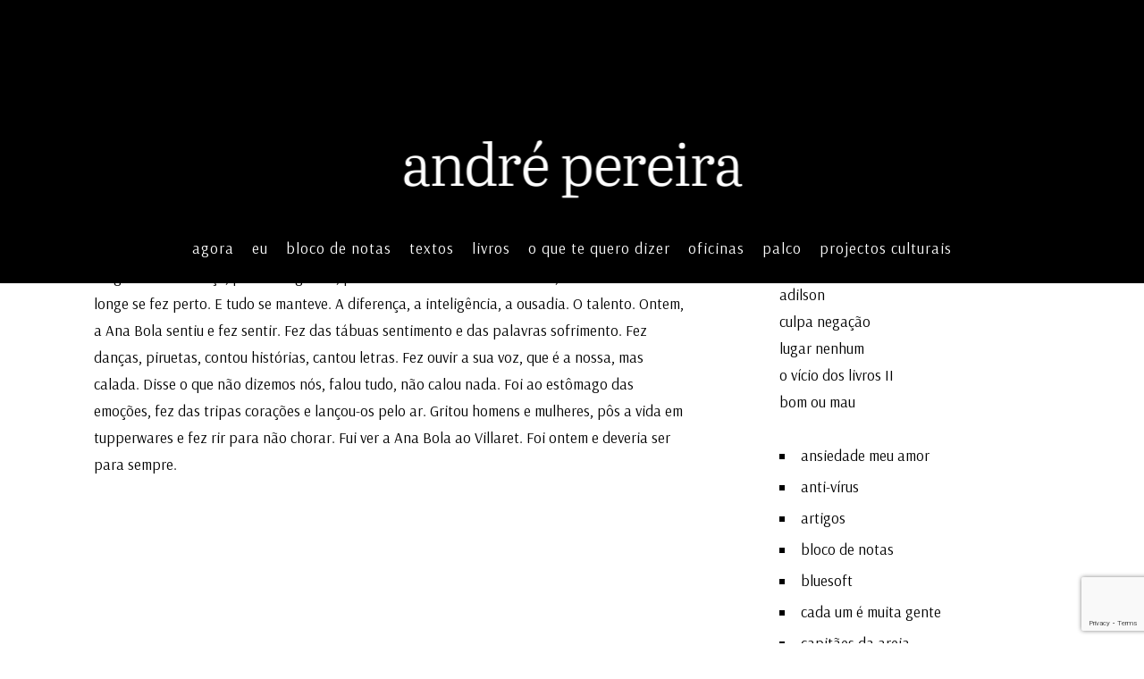

--- FILE ---
content_type: text/html; charset=UTF-8
request_url: https://andre-pereira.com/2015/03/
body_size: 57208
content:
<!DOCTYPE html>
<!--[if IE 6]>
<html id="ie6" lang="pt-PT">
<![endif]-->
<!--[if IE 7]>
<html id="ie7" lang="pt-PT">
<![endif]-->
<!--[if IE 8]>
<html id="ie8" lang="pt-PT">
<![endif]-->
<!--[if !(IE 6) | !(IE 7) | !(IE 8)  ]><!-->
<html lang="pt-PT">
<!--<![endif]-->
<head>
<meta charset="utf-8" />
<title>Março | 2015 | andré pereira</title>

<!-- Set the viewport width to device width for mobile -->
<meta name="viewport" content="width=device-width, initial-scale=1, maximum-scale=1" />

<link rel="pingback" href="https://andre-pereira.com/xmlrpc.php" />




<meta name='robots' content='max-image-preview:large' />
<link rel='dns-prefetch' href='//ajax.googleapis.com' />
<link rel='dns-prefetch' href='//www.googletagmanager.com' />
<link rel='dns-prefetch' href='//fonts.googleapis.com' />
<link rel='preconnect' href='https://fonts.gstatic.com' crossorigin />
<link rel="alternate" type="application/rss+xml" title="andré pereira &raquo; Feed" href="https://andre-pereira.com/feed/" />
<link rel="alternate" type="application/rss+xml" title="andré pereira &raquo; Feed de comentários" href="https://andre-pereira.com/comments/feed/" />
<style id='wp-img-auto-sizes-contain-inline-css' type='text/css'>
img:is([sizes=auto i],[sizes^="auto," i]){contain-intrinsic-size:3000px 1500px}
/*# sourceURL=wp-img-auto-sizes-contain-inline-css */
</style>
<link rel='stylesheet' id='aqpb-view-css-css' href='https://andre-pereira.com/wp-content/themes/artistas/functions/aqua/assets/css/aqpb-view.css?ver=6.9' type='text/css' media='all' />
<style id='wp-emoji-styles-inline-css' type='text/css'>

	img.wp-smiley, img.emoji {
		display: inline !important;
		border: none !important;
		box-shadow: none !important;
		height: 1em !important;
		width: 1em !important;
		margin: 0 0.07em !important;
		vertical-align: -0.1em !important;
		background: none !important;
		padding: 0 !important;
	}
/*# sourceURL=wp-emoji-styles-inline-css */
</style>
<style id='wp-block-library-inline-css' type='text/css'>
:root{--wp-block-synced-color:#7a00df;--wp-block-synced-color--rgb:122,0,223;--wp-bound-block-color:var(--wp-block-synced-color);--wp-editor-canvas-background:#ddd;--wp-admin-theme-color:#007cba;--wp-admin-theme-color--rgb:0,124,186;--wp-admin-theme-color-darker-10:#006ba1;--wp-admin-theme-color-darker-10--rgb:0,107,160.5;--wp-admin-theme-color-darker-20:#005a87;--wp-admin-theme-color-darker-20--rgb:0,90,135;--wp-admin-border-width-focus:2px}@media (min-resolution:192dpi){:root{--wp-admin-border-width-focus:1.5px}}.wp-element-button{cursor:pointer}:root .has-very-light-gray-background-color{background-color:#eee}:root .has-very-dark-gray-background-color{background-color:#313131}:root .has-very-light-gray-color{color:#eee}:root .has-very-dark-gray-color{color:#313131}:root .has-vivid-green-cyan-to-vivid-cyan-blue-gradient-background{background:linear-gradient(135deg,#00d084,#0693e3)}:root .has-purple-crush-gradient-background{background:linear-gradient(135deg,#34e2e4,#4721fb 50%,#ab1dfe)}:root .has-hazy-dawn-gradient-background{background:linear-gradient(135deg,#faaca8,#dad0ec)}:root .has-subdued-olive-gradient-background{background:linear-gradient(135deg,#fafae1,#67a671)}:root .has-atomic-cream-gradient-background{background:linear-gradient(135deg,#fdd79a,#004a59)}:root .has-nightshade-gradient-background{background:linear-gradient(135deg,#330968,#31cdcf)}:root .has-midnight-gradient-background{background:linear-gradient(135deg,#020381,#2874fc)}:root{--wp--preset--font-size--normal:16px;--wp--preset--font-size--huge:42px}.has-regular-font-size{font-size:1em}.has-larger-font-size{font-size:2.625em}.has-normal-font-size{font-size:var(--wp--preset--font-size--normal)}.has-huge-font-size{font-size:var(--wp--preset--font-size--huge)}.has-text-align-center{text-align:center}.has-text-align-left{text-align:left}.has-text-align-right{text-align:right}.has-fit-text{white-space:nowrap!important}#end-resizable-editor-section{display:none}.aligncenter{clear:both}.items-justified-left{justify-content:flex-start}.items-justified-center{justify-content:center}.items-justified-right{justify-content:flex-end}.items-justified-space-between{justify-content:space-between}.screen-reader-text{border:0;clip-path:inset(50%);height:1px;margin:-1px;overflow:hidden;padding:0;position:absolute;width:1px;word-wrap:normal!important}.screen-reader-text:focus{background-color:#ddd;clip-path:none;color:#444;display:block;font-size:1em;height:auto;left:5px;line-height:normal;padding:15px 23px 14px;text-decoration:none;top:5px;width:auto;z-index:100000}html :where(.has-border-color){border-style:solid}html :where([style*=border-top-color]){border-top-style:solid}html :where([style*=border-right-color]){border-right-style:solid}html :where([style*=border-bottom-color]){border-bottom-style:solid}html :where([style*=border-left-color]){border-left-style:solid}html :where([style*=border-width]){border-style:solid}html :where([style*=border-top-width]){border-top-style:solid}html :where([style*=border-right-width]){border-right-style:solid}html :where([style*=border-bottom-width]){border-bottom-style:solid}html :where([style*=border-left-width]){border-left-style:solid}html :where(img[class*=wp-image-]){height:auto;max-width:100%}:where(figure){margin:0 0 1em}html :where(.is-position-sticky){--wp-admin--admin-bar--position-offset:var(--wp-admin--admin-bar--height,0px)}@media screen and (max-width:600px){html :where(.is-position-sticky){--wp-admin--admin-bar--position-offset:0px}}

/*# sourceURL=wp-block-library-inline-css */
</style><style id='wp-block-paragraph-inline-css' type='text/css'>
.is-small-text{font-size:.875em}.is-regular-text{font-size:1em}.is-large-text{font-size:2.25em}.is-larger-text{font-size:3em}.has-drop-cap:not(:focus):first-letter{float:left;font-size:8.4em;font-style:normal;font-weight:100;line-height:.68;margin:.05em .1em 0 0;text-transform:uppercase}body.rtl .has-drop-cap:not(:focus):first-letter{float:none;margin-left:.1em}p.has-drop-cap.has-background{overflow:hidden}:root :where(p.has-background){padding:1.25em 2.375em}:where(p.has-text-color:not(.has-link-color)) a{color:inherit}p.has-text-align-left[style*="writing-mode:vertical-lr"],p.has-text-align-right[style*="writing-mode:vertical-rl"]{rotate:180deg}
/*# sourceURL=https://andre-pereira.com/wp-includes/blocks/paragraph/style.min.css */
</style>
<style id='global-styles-inline-css' type='text/css'>
:root{--wp--preset--aspect-ratio--square: 1;--wp--preset--aspect-ratio--4-3: 4/3;--wp--preset--aspect-ratio--3-4: 3/4;--wp--preset--aspect-ratio--3-2: 3/2;--wp--preset--aspect-ratio--2-3: 2/3;--wp--preset--aspect-ratio--16-9: 16/9;--wp--preset--aspect-ratio--9-16: 9/16;--wp--preset--color--black: #000000;--wp--preset--color--cyan-bluish-gray: #abb8c3;--wp--preset--color--white: #ffffff;--wp--preset--color--pale-pink: #f78da7;--wp--preset--color--vivid-red: #cf2e2e;--wp--preset--color--luminous-vivid-orange: #ff6900;--wp--preset--color--luminous-vivid-amber: #fcb900;--wp--preset--color--light-green-cyan: #7bdcb5;--wp--preset--color--vivid-green-cyan: #00d084;--wp--preset--color--pale-cyan-blue: #8ed1fc;--wp--preset--color--vivid-cyan-blue: #0693e3;--wp--preset--color--vivid-purple: #9b51e0;--wp--preset--gradient--vivid-cyan-blue-to-vivid-purple: linear-gradient(135deg,rgb(6,147,227) 0%,rgb(155,81,224) 100%);--wp--preset--gradient--light-green-cyan-to-vivid-green-cyan: linear-gradient(135deg,rgb(122,220,180) 0%,rgb(0,208,130) 100%);--wp--preset--gradient--luminous-vivid-amber-to-luminous-vivid-orange: linear-gradient(135deg,rgb(252,185,0) 0%,rgb(255,105,0) 100%);--wp--preset--gradient--luminous-vivid-orange-to-vivid-red: linear-gradient(135deg,rgb(255,105,0) 0%,rgb(207,46,46) 100%);--wp--preset--gradient--very-light-gray-to-cyan-bluish-gray: linear-gradient(135deg,rgb(238,238,238) 0%,rgb(169,184,195) 100%);--wp--preset--gradient--cool-to-warm-spectrum: linear-gradient(135deg,rgb(74,234,220) 0%,rgb(151,120,209) 20%,rgb(207,42,186) 40%,rgb(238,44,130) 60%,rgb(251,105,98) 80%,rgb(254,248,76) 100%);--wp--preset--gradient--blush-light-purple: linear-gradient(135deg,rgb(255,206,236) 0%,rgb(152,150,240) 100%);--wp--preset--gradient--blush-bordeaux: linear-gradient(135deg,rgb(254,205,165) 0%,rgb(254,45,45) 50%,rgb(107,0,62) 100%);--wp--preset--gradient--luminous-dusk: linear-gradient(135deg,rgb(255,203,112) 0%,rgb(199,81,192) 50%,rgb(65,88,208) 100%);--wp--preset--gradient--pale-ocean: linear-gradient(135deg,rgb(255,245,203) 0%,rgb(182,227,212) 50%,rgb(51,167,181) 100%);--wp--preset--gradient--electric-grass: linear-gradient(135deg,rgb(202,248,128) 0%,rgb(113,206,126) 100%);--wp--preset--gradient--midnight: linear-gradient(135deg,rgb(2,3,129) 0%,rgb(40,116,252) 100%);--wp--preset--font-size--small: 13px;--wp--preset--font-size--medium: 20px;--wp--preset--font-size--large: 36px;--wp--preset--font-size--x-large: 42px;--wp--preset--spacing--20: 0.44rem;--wp--preset--spacing--30: 0.67rem;--wp--preset--spacing--40: 1rem;--wp--preset--spacing--50: 1.5rem;--wp--preset--spacing--60: 2.25rem;--wp--preset--spacing--70: 3.38rem;--wp--preset--spacing--80: 5.06rem;--wp--preset--shadow--natural: 6px 6px 9px rgba(0, 0, 0, 0.2);--wp--preset--shadow--deep: 12px 12px 50px rgba(0, 0, 0, 0.4);--wp--preset--shadow--sharp: 6px 6px 0px rgba(0, 0, 0, 0.2);--wp--preset--shadow--outlined: 6px 6px 0px -3px rgb(255, 255, 255), 6px 6px rgb(0, 0, 0);--wp--preset--shadow--crisp: 6px 6px 0px rgb(0, 0, 0);}:where(.is-layout-flex){gap: 0.5em;}:where(.is-layout-grid){gap: 0.5em;}body .is-layout-flex{display: flex;}.is-layout-flex{flex-wrap: wrap;align-items: center;}.is-layout-flex > :is(*, div){margin: 0;}body .is-layout-grid{display: grid;}.is-layout-grid > :is(*, div){margin: 0;}:where(.wp-block-columns.is-layout-flex){gap: 2em;}:where(.wp-block-columns.is-layout-grid){gap: 2em;}:where(.wp-block-post-template.is-layout-flex){gap: 1.25em;}:where(.wp-block-post-template.is-layout-grid){gap: 1.25em;}.has-black-color{color: var(--wp--preset--color--black) !important;}.has-cyan-bluish-gray-color{color: var(--wp--preset--color--cyan-bluish-gray) !important;}.has-white-color{color: var(--wp--preset--color--white) !important;}.has-pale-pink-color{color: var(--wp--preset--color--pale-pink) !important;}.has-vivid-red-color{color: var(--wp--preset--color--vivid-red) !important;}.has-luminous-vivid-orange-color{color: var(--wp--preset--color--luminous-vivid-orange) !important;}.has-luminous-vivid-amber-color{color: var(--wp--preset--color--luminous-vivid-amber) !important;}.has-light-green-cyan-color{color: var(--wp--preset--color--light-green-cyan) !important;}.has-vivid-green-cyan-color{color: var(--wp--preset--color--vivid-green-cyan) !important;}.has-pale-cyan-blue-color{color: var(--wp--preset--color--pale-cyan-blue) !important;}.has-vivid-cyan-blue-color{color: var(--wp--preset--color--vivid-cyan-blue) !important;}.has-vivid-purple-color{color: var(--wp--preset--color--vivid-purple) !important;}.has-black-background-color{background-color: var(--wp--preset--color--black) !important;}.has-cyan-bluish-gray-background-color{background-color: var(--wp--preset--color--cyan-bluish-gray) !important;}.has-white-background-color{background-color: var(--wp--preset--color--white) !important;}.has-pale-pink-background-color{background-color: var(--wp--preset--color--pale-pink) !important;}.has-vivid-red-background-color{background-color: var(--wp--preset--color--vivid-red) !important;}.has-luminous-vivid-orange-background-color{background-color: var(--wp--preset--color--luminous-vivid-orange) !important;}.has-luminous-vivid-amber-background-color{background-color: var(--wp--preset--color--luminous-vivid-amber) !important;}.has-light-green-cyan-background-color{background-color: var(--wp--preset--color--light-green-cyan) !important;}.has-vivid-green-cyan-background-color{background-color: var(--wp--preset--color--vivid-green-cyan) !important;}.has-pale-cyan-blue-background-color{background-color: var(--wp--preset--color--pale-cyan-blue) !important;}.has-vivid-cyan-blue-background-color{background-color: var(--wp--preset--color--vivid-cyan-blue) !important;}.has-vivid-purple-background-color{background-color: var(--wp--preset--color--vivid-purple) !important;}.has-black-border-color{border-color: var(--wp--preset--color--black) !important;}.has-cyan-bluish-gray-border-color{border-color: var(--wp--preset--color--cyan-bluish-gray) !important;}.has-white-border-color{border-color: var(--wp--preset--color--white) !important;}.has-pale-pink-border-color{border-color: var(--wp--preset--color--pale-pink) !important;}.has-vivid-red-border-color{border-color: var(--wp--preset--color--vivid-red) !important;}.has-luminous-vivid-orange-border-color{border-color: var(--wp--preset--color--luminous-vivid-orange) !important;}.has-luminous-vivid-amber-border-color{border-color: var(--wp--preset--color--luminous-vivid-amber) !important;}.has-light-green-cyan-border-color{border-color: var(--wp--preset--color--light-green-cyan) !important;}.has-vivid-green-cyan-border-color{border-color: var(--wp--preset--color--vivid-green-cyan) !important;}.has-pale-cyan-blue-border-color{border-color: var(--wp--preset--color--pale-cyan-blue) !important;}.has-vivid-cyan-blue-border-color{border-color: var(--wp--preset--color--vivid-cyan-blue) !important;}.has-vivid-purple-border-color{border-color: var(--wp--preset--color--vivid-purple) !important;}.has-vivid-cyan-blue-to-vivid-purple-gradient-background{background: var(--wp--preset--gradient--vivid-cyan-blue-to-vivid-purple) !important;}.has-light-green-cyan-to-vivid-green-cyan-gradient-background{background: var(--wp--preset--gradient--light-green-cyan-to-vivid-green-cyan) !important;}.has-luminous-vivid-amber-to-luminous-vivid-orange-gradient-background{background: var(--wp--preset--gradient--luminous-vivid-amber-to-luminous-vivid-orange) !important;}.has-luminous-vivid-orange-to-vivid-red-gradient-background{background: var(--wp--preset--gradient--luminous-vivid-orange-to-vivid-red) !important;}.has-very-light-gray-to-cyan-bluish-gray-gradient-background{background: var(--wp--preset--gradient--very-light-gray-to-cyan-bluish-gray) !important;}.has-cool-to-warm-spectrum-gradient-background{background: var(--wp--preset--gradient--cool-to-warm-spectrum) !important;}.has-blush-light-purple-gradient-background{background: var(--wp--preset--gradient--blush-light-purple) !important;}.has-blush-bordeaux-gradient-background{background: var(--wp--preset--gradient--blush-bordeaux) !important;}.has-luminous-dusk-gradient-background{background: var(--wp--preset--gradient--luminous-dusk) !important;}.has-pale-ocean-gradient-background{background: var(--wp--preset--gradient--pale-ocean) !important;}.has-electric-grass-gradient-background{background: var(--wp--preset--gradient--electric-grass) !important;}.has-midnight-gradient-background{background: var(--wp--preset--gradient--midnight) !important;}.has-small-font-size{font-size: var(--wp--preset--font-size--small) !important;}.has-medium-font-size{font-size: var(--wp--preset--font-size--medium) !important;}.has-large-font-size{font-size: var(--wp--preset--font-size--large) !important;}.has-x-large-font-size{font-size: var(--wp--preset--font-size--x-large) !important;}
/*# sourceURL=global-styles-inline-css */
</style>

<style id='classic-theme-styles-inline-css' type='text/css'>
/*! This file is auto-generated */
.wp-block-button__link{color:#fff;background-color:#32373c;border-radius:9999px;box-shadow:none;text-decoration:none;padding:calc(.667em + 2px) calc(1.333em + 2px);font-size:1.125em}.wp-block-file__button{background:#32373c;color:#fff;text-decoration:none}
/*# sourceURL=/wp-includes/css/classic-themes.min.css */
</style>
<link rel='stylesheet' id='contact-form-7-css' href='https://andre-pereira.com/wp-content/plugins/contact-form-7/includes/css/styles.css?ver=6.1.4' type='text/css' media='all' />
<link rel='stylesheet' id='master-posts-css' href='https://andre-pereira.com/wp-content/plugins/masterposts/css/master-posts.css?ver=6.9' type='text/css' media='all' />
<link rel='stylesheet' id='font-awesome.min-css' href='https://andre-pereira.com/wp-content/plugins/masterposts/css/font-awesome.min.css?ver=6.9' type='text/css' media='all' />
<link rel='stylesheet' id='simple-image-popup-css' href='https://andre-pereira.com/wp-content/plugins/simple-image-popup//css/simple-image-popup.css?ver=6.9' type='text/css' media='all' />
<link rel='stylesheet' id='default_style-css' href='https://andre-pereira.com/wp-content/themes/artistas/style.css?ver=6.9' type='text/css' media='all' />
<link rel='stylesheet' id='prettyPhoto-css' href='https://andre-pereira.com/wp-content/themes/artistas/styles/prettyPhoto.css?ver=6.9' type='text/css' media='all' />
<link rel='stylesheet' id='fontello-css' href='https://andre-pereira.com/wp-content/themes/artistas/styles/fontello.css?ver=6.9' type='text/css' media='all' />
<link rel='stylesheet' id='woo-custom-css' href='https://andre-pereira.com/wp-content/themes/artistas/styles/woo-custom.css?ver=6.9' type='text/css' media='all' />
<link rel='stylesheet' id='mobile-css' href='https://andre-pereira.com/wp-content/themes/artistas/style-mobile.css?ver=6.9' type='text/css' media='all' />
<link rel="preload" as="style" href="https://fonts.googleapis.com/css?family=Arsenal:400,700,400italic,700italic%7CArapey:400,400italic&#038;subset=latin&#038;display=swap&#038;ver=1700303518" /><link rel="stylesheet" href="https://fonts.googleapis.com/css?family=Arsenal:400,700,400italic,700italic%7CArapey:400,400italic&#038;subset=latin&#038;display=swap&#038;ver=1700303518" media="print" onload="this.media='all'"><noscript><link rel="stylesheet" href="https://fonts.googleapis.com/css?family=Arsenal:400,700,400italic,700italic%7CArapey:400,400italic&#038;subset=latin&#038;display=swap&#038;ver=1700303518" /></noscript><script type="text/javascript" src="https://andre-pereira.com/wp-includes/js/jquery/jquery.min.js?ver=3.7.1" id="jquery-core-js"></script>
<script type="text/javascript" src="https://andre-pereira.com/wp-includes/js/jquery/jquery-migrate.min.js?ver=3.4.1" id="jquery-migrate-js"></script>

<!-- Google tag (gtag.js) snippet added by Site Kit -->
<!-- Google Analytics snippet added by Site Kit -->
<script type="text/javascript" src="https://www.googletagmanager.com/gtag/js?id=G-3T1C6BH2S4" id="google_gtagjs-js" async></script>
<script type="text/javascript" id="google_gtagjs-js-after">
/* <![CDATA[ */
window.dataLayer = window.dataLayer || [];function gtag(){dataLayer.push(arguments);}
gtag("set","linker",{"domains":["andre-pereira.com"]});
gtag("js", new Date());
gtag("set", "developer_id.dZTNiMT", true);
gtag("config", "G-3T1C6BH2S4");
//# sourceURL=google_gtagjs-js-after
/* ]]> */
</script>
<link rel="https://api.w.org/" href="https://andre-pereira.com/wp-json/" /><link rel="EditURI" type="application/rsd+xml" title="RSD" href="https://andre-pereira.com/xmlrpc.php?rsd" />
<meta name="generator" content="WordPress 6.9" />
<meta name="generator" content="Redux 4.5.10" /><meta name="generator" content="Site Kit by Google 1.170.0" /><!-- Master Posts Styling -->
<style type="text/css">

li.mp-services .mp-inner,li.mp-services .mp-inner h3,li.mp-services .mp-inner h3 a{color:#000}

.mp-inner i.main,a.mp-more {background-color:#222}

.mp-inner i.main,a.mp-more {color:#fff !important}

.mp-services:hover i.main,a.mp-more:hover {background-color:#FDC015}

.mp-services:hover i.main,a.mp-more:hover {color:#000!important}

.boxed li.mp-services .mp-inner{background-color:#f9f9f9}

.testi-content,.testi-meta{background-color:#fff}

.mp-testimonials .testi-content:before{border-color: transparent #fff transparent transparent}

img.attachment-testi-thumb{border-color:#eee !important}

.testi-meta h4,.testi-meta h4 a,.testi-meta p,.testi-content{color:#000}

.boxed li.mp-staff .mp-inner{background-color:#f9f9f9}

li.mp-staff h3,li.mp-staff h3 a,li.mp-staff p,.staff-content{color:#222}

ul.mp-staff-social li a{background-color:#333}

ul.mp-staff-social li a{color:#fff !important}
</style>
<!-- Themnific Styling -->
<style type="text/css">

	.modern div.post:nth-child(even) .item_inn:before{border-color: transparent #ffffff transparent transparent}

	.modern div.post:nth-child(odd) .item_inn:before{border-color: transparent transparent transparent #ffffff }

	.sf-arrows .sf-with-ul::after{border-color: #000000 transparent transparent;}

	.nav>li>ul:after{border-color:#000000 transparent}

	#portfolio-filter a.active,#portfolio-filter li.current-cat a{color:#000000}

	a.hoverstuff{border-color:#000000}

	.woocommerce #content div.product .woocommerce-tabs ul.tabs{border-color: #000000 !important}
</style>
		<style type="text/css">input.wpcf7-form-control.wpcf7-submit {
    background-color: #dd3333;
    color: #fff;
    width: 120px !important;
    font-size: 12px !important;
}



#header {
    z-index: 9999;
}			</style>
		<link rel="shortcut icon" href=""/>
<style type="text/css" id="custom-background-css">
body.custom-background { background-color: #ffffff; }
</style>
			<style type="text/css" id="wp-custom-css">
			/* Esconder Excerto */
p.teaser.tranz {
    display: none;
}



/* Esconder Ler Mais */
p.meta_more {
    display: none;
}



/* Esconder Traço */
.hrline {
    display: none;
}



/* Esconder Likes */
span.meta.likes{
    display: none;
}



/* esconder andre */
h4.additional{
    display: none;
}
span.meta.likes{
    display: none;
}



/* esconder título dentro do artigo */
h1.entry-title



/* esconder imagem dentro do artigo */
img.standard.grayscale.grayscale-fade.wp-post-image{
    display: none;
}
span.meta.likes{
    display: none;
}



/* esconder comentários fechados dentro do artigo */
img.standard.grayscale.grayscale-fade.wp-post-image{
    display: none;
}


/* Esconder Ao lado da data2 */
span.comm{
    display: none;
}



/* Esconder Ao lado da data3 */
span.categs{
    display: none;
}



/* Esconder Espaço entre Pesquisa e artigos */
h2.widget{
    display: none;
}

/* Esconder Espaço entre Pesquisa e artigos */
p.meta.ca{
    display: none;
}

/* esconder imagem */
img.tranz.grayscale.grayscale-fade.wp-post-image



/* esconder data */
p.meta.date.tranz{
    display: none;
}

p.meta.date.tranz{
    display: none;
}


/* esconder ponto */
::after{
    display: none;
}
span.meta.likes{
    display: none;
}

/* esconder categoria */
h2.archiv{
    display: none;
}


/* esconder título */
h2.posttitle		</style>
		<style id="redux_tmnf-dynamic-css" title="dynamic-css" class="redux-options-output">body{font-family:Arsenal;line-height:30px;font-weight:400;font-style:normal;color:#000000;font-size:17px;}body,#infscr-loading{background-color:#ffffff;}.ghost,.imgwrap.ghost,#portfolio-filter a,.page-numbers{background-color:#ffffff;}a{color:#000000;}a:hover{color:#DC5252;}a:active{color:#000000;}.p-border,h2.archiv,.meta,h3#reply-title,.tagcloud a,#portfolio-filter a,.page-numbers,input,textarea,select,.products,.nav_item a{border-color:#000000;}.nav a,h2.description{font-family:Arsenal;line-height:0px;font-weight:400;font-style:normal;color:#ffffff;font-size:17px;}#header,.nav li ul{background-color:#000000;}#header h1 a{color:#000000;}.current-menu-item>a,#header a:hover{color:#dd3333;}#header,.nav li>ul,.nav li ul li>a,.nav li ul ul,.mega2 ul.loop{border-color:#000000;}#titles{width:999px;}#titles{margin-top:1px;margin-bottom:10px;}#footer{font-family:Arsenal;line-height:26px;font-weight:400;font-style:normal;color:#aaa;font-size:12px;}#footer,.curtain,#footer .searchform input.s,.sticky{background-color:#000000;}#footer a,#footer h2,#footer h3,#footer #serinfo-nav li a,.curtain,.curtain a,#footer .meta,#footer .meta a,#footer .searchform input.s,.sticky{color:#ffffff;}#footer a:hover,.sticky a,.sticky .meta,.sticky .meta a{color:#dd3333;}.footer-top,#footer .foocol,#copyright,#footer .tagcloud a,#footer .p-border,.curtain ul.social-menu li a,#footer .searchform input.s{border-color:#dd3333;}h1{font-family:Arsenal;line-height:20px;font-weight:700;font-style:normal;color:#000000;font-size:20px;}h2.taxonomy,h2.archiv,h1.entry-title,h1.itemtitle{font-family:Arapey;line-height:70px;font-weight:400;font-style:normal;color:#000000;font-size:90px;}h2{font-family:Arapey;line-height:40px;font-weight:400;font-style:normal;color:#000000;font-size:47px;}h3{font-family:Arsenal;line-height:25px;font-weight:700;font-style:normal;color:#000000;font-size:20px;}h4,#serinfo-nav li a,a.mainbutton{font-family:Arsenal;line-height:22px;font-weight:normal;font-style:normal;color:#000000;font-size:14px;}h5{font-family:Arsenal;line-height:20px;font-weight:700;font-style:normal;color:#000000;font-size:15px;}h6{font-family:Arsenal;line-height:25px;font-weight:700;font-style:normal;color:#000000;font-size:14px;}.meta,.meta_more,.meta a,#portfolio-filter a{font-family:Arsenal;line-height:13px;font-weight:400;font-style:normal;color:#555;font-size:13px;}h2.widget:after,.hrline:after,a.searchSubmit,.imgwrap,.ribbon,.flex-direction-nav a,li.current a,.page-numbers.current,a.mainbutton,.blogger .format-quote,.products li .button.add_to_cart_button,span.overrating,a.mainbutton,#submit,#comments .navigation a,.tagssingle a,.contact-form .submit,.wpcf7-submit,a.comment-reply-link{background-color:#000000;}.meta_more a,.flexinside p a, .flexinside p a:hover, .flexinside h2 a:hover{color:#000000;}.products li .button.add_to_cart_button,h2.block .maintitle{border-color:#000000;}a.searchSubmit,.imgwrap,.ribbon,.ribbon a,.flex-direction-nav a,#hometab li.current a,a.mainbutton,.blogger .format-quote,.blogger .format-quote a,.products li .button.add_to_cart_button,a.mainbutton,#submit,#comments .navigation a,.tagssingle a,.contact-form .submit,.wpcf7-submit,a.comment-reply-link{color:#dd3333;}a.searchSubmit:hover,.ribbon:hover,a.mainbutton:hover{background-color:#000000;}#header a.searchSubmit:hover,.ribbon:hover,.ribbon a:hover,a.mainbutton:hover{color:#000000;}</style>
</head>

     
<body class="archive date custom-background wp-theme-artistas">

<div id="mainhead">

    <div class="curtain tranz">
    
        <div class="container">

	<p><i class="fa fa-envelope"></i> hello@domain.com <i class="fa fa-mobile"></i> +00 999 123 456</p>			<ul class="social-menu">


<li class="sprite-facebook"><a class="mk-social-facebook" title="Facebook" href="https://www.facebook.com/andrefilipereira"><i class="fa fa-facebook-official"></i></a></li>




<li class="sprite-instagram"><a class="mk-social-photobucket" title="Instagram" href="https://www.instagram.com/an.drepereira"><i class="fa fa-instagram"></i></a></li>




<li class="sprite-linkedin"><a class="mk-social-linkedin" title="LinkedIn" href="https://www.linkedin.com/andrefilipereira"><i class="fa fa-linkedin-square"></i></a></li>






<li class="sprite-spotify"><a class="" title="Spotify" href="https://open.spotify.com/user/11123023423?si=ZUh2Xk-hSJeU5DHVkTB5eQ"><i class="fa fa-spotify"></i></a></li>




</ul>	
</div>        
        <a class='curtainclose rad' href="#" ><i class="fa fa-times"></i></a>
        
    </div>
    
    <div class="clearfix"></div>
    
    <div id="header" class="boxshadow classic-header" itemscope itemtype="http://schema.org/WPHeader">
    
        <div class="container_alt">
            
            <div class="clearfix"></div>
    		
            <div id="titles" class="tranz">
            
                <h1>
                
                                                        
                        <a class="logo" href="https://andre-pereira.com/">
                        
                            <img class="tranz" src="http://andre-pereira.com/wp-content/uploads/1985-3.jpg" alt="andré pereira"/>
                                
                        </a>
                            
                    	
                
                </h1>
                
                <div class="clearfix"></div>
                
                	
            
            </div>
            
            <div class="navhead">
            
                <a id="navtrigger" class="rad ribbon" href="#">MENU</a>
                
                <nav id="navigation" itemscope itemtype="http://schema.org/SiteNavigationElement"> 
                
                    <ul id="main-nav" class="nav"><li id="menu-item-4478" class="menu-item menu-item-type-post_type menu-item-object-page menu-item-home"><a href="https://andre-pereira.com/">agora</a></li>
<li id="menu-item-3789" class="menu-item menu-item-type-post_type menu-item-object-page"><a href="https://andre-pereira.com/o-andre/">eu</a></li>
<li id="menu-item-3869" class="menu-item menu-item-type-taxonomy menu-item-object-category"><a href="https://andre-pereira.com/category/bloco-de-notas/">bloco de notas</a></li>
<li id="menu-item-4424" class="menu-item menu-item-type-post_type menu-item-object-page"><a href="https://andre-pereira.com/textos/">textos</a></li>
<li id="menu-item-4263" class="menu-item menu-item-type-post_type menu-item-object-page"><a href="https://andre-pereira.com/livros/">livros</a></li>
<li id="menu-item-4483" class="menu-item menu-item-type-post_type menu-item-object-page"><a href="https://andre-pereira.com/o-que-te-quero-dizer-apresentacao/">o que te quero dizer</a></li>
<li id="menu-item-4573" class="menu-item menu-item-type-post_type menu-item-object-page"><a href="https://andre-pereira.com/oferta-formativa/">oficinas</a></li>
<li id="menu-item-4459" class="menu-item menu-item-type-post_type menu-item-object-page"><a href="https://andre-pereira.com/palco/">palco</a></li>
<li id="menu-item-4257" class="menu-item menu-item-type-post_type menu-item-object-page"><a href="https://andre-pereira.com/projectos/">projectos culturais</a></li>
</ul>
	                      
                </nav>
                
                <!-- <a class='searchSubmit rad' href="#" ><i class="fa fa-plus"></i></a> -->
                
            </div>     
             
            <div class="clearfix"></div>
            
    
        </div><!-- end .container  -->
              
    </div><!-- end #header  -->

	<div class="clearfix"></div>

</div><!-- end #mainhead  -->

<div class="wrapper">

    <div class="container">
	<div id="core">
    
                        
    			<h2 class="archiv">Março, 2015<br/>
    			<span>Arquivo</span></h2>  

            
	    	<div id="content" class="eightcol first">

          <div class="blogger">
          
                	
                                    
                            
						          	<div class="item normal tranz ghost post-1050 post type-post status-publish format-standard hentry category-teatro">
                    
                <div class="entryhead">
            
                                        
                                        
                        
                             
    
                                            
                </div><!-- end .entryhead -->
    
            	<div class="item_inn tranz">
        
                    <h2 class="posttitle"><a href="https://andre-pereira.com/bloco-de-notas/teatro/sem-filtro/">sem filtro</a></h2>
                    
                    <div class="hrline"></div>
                    
                        
	<p class="meta meta_full ">
		<span class="post-date updated"><i class="icon-clock"></i> 2015, 3 de Março</span>
      	<span class="comm"><i class="icon-chat"></i> <span>Comentários fechados<span class="screen-reader-text"> em sem filtro</span></span></span>
		<span class="categs"><i class="icon-folder-empty"></i> <a href="https://andre-pereira.com/category/bloco-de-notas/teatro/" rel="category tag">teatro</a></span>
        <span class="meta likes"><a href="#" class="jm-post-like" data-post_id="1050" title="Like"><i class="icon-heart-empty"></i>&nbsp;Like</a></span>
    </p>
                    
                                        
					
<p>Fui ver a Ana Bola ao Teatro Villaret. Foi ontem e foi único. A minha admiração por ela vem de longe. Pela diferença, pela inteligência, pela ousadia. Pelo talento. Ontem, nada mudou. De longe se fez perto. E tudo se manteve. A diferença, a inteligência, a ousadia. O talento. Ontem, a Ana Bola sentiu e fez sentir. Fez das tábuas sentimento e das palavras sofrimento. Fez danças, piruetas, contou histórias, cantou letras. Fez ouvir a sua voz, que é a nossa, mas calada. Disse o que não dizemos nós, falou tudo, não calou nada. Foi ao estômago das emoções, fez das tripas corações e lançou-os pelo ar. Gritou homens e mulheres, pôs a vida em tupperwares e fez rir para não chorar. Fui ver a Ana Bola ao Villaret. Foi ontem e deveria ser para sempre.</p>
                    
                         
	<p class="meta_more">
    		<a href="https://andre-pereira.com/bloco-de-notas/teatro/sem-filtro/">Continuar a Ler <i class="fa fa-long-arrow-right"></i></a>
    </p>
                    
                </div><!-- end .item_inn -->
        
            </div>                            
					<!-- end post -->
                    
           	</div><!-- end latest posts section-->
            
            <div class="clearfix"></div>

					<div class="pagination"></div>

					    
    </div><!-- end #content -->
    
    
    	            
        <div id="sidebar"  class="fourcol woocommerce">
            
            <div class="widgetable">
            
            	<div class="sidewrap ghost">
    
					<form class="searchform" method="get" action="https://andre-pereira.com/">
<input type="text" name="s" class="s rad" size="30" value="Escreva e carregue no enter..." onfocus="if (this.value = '') {this.value = '';}" onblur="if (this.value == '') {this.value = 'Escreva e carregue no enter...';}" />
<button class='searchSubmit rad ribbon' ><i class="fa fa-search"></i></button>
</form>
		
		<h2 class="widget">Artigos recentes</h2>
		<ul>
											<li>
					<a href="https://andre-pereira.com/bloco-de-notas/adilson/">adilson</a>
									</li>
											<li>
					<a href="https://andre-pereira.com/bloco-de-notas/culpa-negacao/">culpa negação</a>
									</li>
											<li>
					<a href="https://andre-pereira.com/bloco-de-notas/lugar-nenhum/">lugar nenhum</a>
									</li>
											<li>
					<a href="https://andre-pereira.com/bloco-de-notas/livros-o-vicio-dos-livros-ii/">o vício dos livros II</a>
									</li>
											<li>
					<a href="https://andre-pereira.com/bloco-de-notas/bom-ou-mau/">bom ou mau</a>
									</li>
					</ul>

		<h2 class="widget">Categorias</h2>
			<ul>
					<li class="cat-item cat-item-406"><a href="https://andre-pereira.com/category/bloco-de-notas/ansiedade-meu-amor/">ansiedade meu amor</a>
</li>
	<li class="cat-item cat-item-461"><a href="https://andre-pereira.com/category/projectos/anti-virus/">anti-vírus</a>
</li>
	<li class="cat-item cat-item-460"><a href="https://andre-pereira.com/category/artigos/">artigos</a>
</li>
	<li class="cat-item cat-item-9"><a href="https://andre-pereira.com/category/bloco-de-notas/">bloco de notas</a>
</li>
	<li class="cat-item cat-item-88"><a href="https://andre-pereira.com/category/bluesoft/">bluesoft</a>
</li>
	<li class="cat-item cat-item-462"><a href="https://andre-pereira.com/category/cronicas/cada-um-e-muita-gente/">cada um é muita gente</a>
</li>
	<li class="cat-item cat-item-410"><a href="https://andre-pereira.com/category/capitaes-da-areia/">capitães da areia</a>
</li>
	<li class="cat-item cat-item-158"><a href="https://andre-pereira.com/category/bloco-de-notas/cinema/">cinema</a>
</li>
	<li class="cat-item cat-item-245"><a href="https://andre-pereira.com/category/contos/">contos</a>
</li>
	<li class="cat-item cat-item-465"><a href="https://andre-pereira.com/category/cronicas/">crónicas</a>
</li>
	<li class="cat-item cat-item-413"><a href="https://andre-pereira.com/category/distanciamente-jovem/">distância:mente jovem</a>
</li>
	<li class="cat-item cat-item-442"><a href="https://andre-pereira.com/category/contos/familia-por-acaso-contos/">família por acaso</a>
</li>
	<li class="cat-item cat-item-441"><a href="https://andre-pereira.com/category/contos/gerador/">gerador</a>
</li>
	<li class="cat-item cat-item-444"><a href="https://andre-pereira.com/category/contos/grotta/">grotta</a>
</li>
	<li class="cat-item cat-item-415"><a href="https://andre-pereira.com/category/bloco-de-notas/jornal/">jornal</a>
</li>
	<li class="cat-item cat-item-101"><a href="https://andre-pereira.com/category/bloco-de-notas/livros/">livros</a>
</li>
	<li class="cat-item cat-item-440"><a href="https://andre-pereira.com/category/maria-sem-lugar/">maria sem lugar</a>
</li>
	<li class="cat-item cat-item-154"><a href="https://andre-pereira.com/category/bloco-de-notas/musica-artigos/">música</a>
</li>
	<li class="cat-item cat-item-464"><a href="https://andre-pereira.com/category/bloco-de-notas/livros/o-que-eu-escrevo-sobre-o-que-eu-leio/">o que eu escrevo sobre o que eu leio</a>
</li>
	<li class="cat-item cat-item-90"><a href="https://andre-pereira.com/category/penthouse/">penthouse</a>
</li>
	<li class="cat-item cat-item-416"><a href="https://andre-pereira.com/category/poesia/">poesia</a>
</li>
	<li class="cat-item cat-item-443"><a href="https://andre-pereira.com/category/contos/preguica-magazine/">preguiça magazine</a>
</li>
	<li class="cat-item cat-item-262"><a href="https://andre-pereira.com/category/bloco-de-notas/livros/primeiros-paragrafos/">primeiros parágrafos</a>
</li>
	<li class="cat-item cat-item-89"><a href="https://andre-pereira.com/category/publico-p3/">público p3</a>
</li>
	<li class="cat-item cat-item-435"><a href="https://andre-pereira.com/category/rua-saramago/">rua saramago</a>
</li>
	<li class="cat-item cat-item-10"><a href="https://andre-pereira.com/category/bloco-de-notas/teatro/">teatro</a>
</li>
	<li class="cat-item cat-item-455"><a href="https://andre-pereira.com/category/bloco-de-notas/televisao/">televisão</a>
</li>
			</ul>

			<h2 class="widget">Arquivo</h2>
			<ul>
					<li><a href='https://andre-pereira.com/2026/01/'>Janeiro 2026</a></li>
	<li><a href='https://andre-pereira.com/2025/12/'>Dezembro 2025</a></li>
	<li><a href='https://andre-pereira.com/2025/11/'>Novembro 2025</a></li>
	<li><a href='https://andre-pereira.com/2025/10/'>Outubro 2025</a></li>
	<li><a href='https://andre-pereira.com/2025/08/'>Agosto 2025</a></li>
	<li><a href='https://andre-pereira.com/2025/07/'>Julho 2025</a></li>
	<li><a href='https://andre-pereira.com/2025/06/'>Junho 2025</a></li>
	<li><a href='https://andre-pereira.com/2025/05/'>Maio 2025</a></li>
	<li><a href='https://andre-pereira.com/2025/04/'>Abril 2025</a></li>
	<li><a href='https://andre-pereira.com/2025/03/'>Março 2025</a></li>
	<li><a href='https://andre-pereira.com/2025/01/'>Janeiro 2025</a></li>
	<li><a href='https://andre-pereira.com/2024/12/'>Dezembro 2024</a></li>
	<li><a href='https://andre-pereira.com/2024/11/'>Novembro 2024</a></li>
	<li><a href='https://andre-pereira.com/2024/10/'>Outubro 2024</a></li>
	<li><a href='https://andre-pereira.com/2024/09/'>Setembro 2024</a></li>
	<li><a href='https://andre-pereira.com/2024/08/'>Agosto 2024</a></li>
	<li><a href='https://andre-pereira.com/2024/07/'>Julho 2024</a></li>
	<li><a href='https://andre-pereira.com/2024/06/'>Junho 2024</a></li>
	<li><a href='https://andre-pereira.com/2024/05/'>Maio 2024</a></li>
	<li><a href='https://andre-pereira.com/2024/04/'>Abril 2024</a></li>
	<li><a href='https://andre-pereira.com/2024/03/'>Março 2024</a></li>
	<li><a href='https://andre-pereira.com/2024/02/'>Fevereiro 2024</a></li>
	<li><a href='https://andre-pereira.com/2024/01/'>Janeiro 2024</a></li>
	<li><a href='https://andre-pereira.com/2023/12/'>Dezembro 2023</a></li>
	<li><a href='https://andre-pereira.com/2023/11/'>Novembro 2023</a></li>
	<li><a href='https://andre-pereira.com/2023/10/'>Outubro 2023</a></li>
	<li><a href='https://andre-pereira.com/2023/09/'>Setembro 2023</a></li>
	<li><a href='https://andre-pereira.com/2023/07/'>Julho 2023</a></li>
	<li><a href='https://andre-pereira.com/2023/06/'>Junho 2023</a></li>
	<li><a href='https://andre-pereira.com/2023/05/'>Maio 2023</a></li>
	<li><a href='https://andre-pereira.com/2023/04/'>Abril 2023</a></li>
	<li><a href='https://andre-pereira.com/2023/03/'>Março 2023</a></li>
	<li><a href='https://andre-pereira.com/2023/02/'>Fevereiro 2023</a></li>
	<li><a href='https://andre-pereira.com/2023/01/'>Janeiro 2023</a></li>
	<li><a href='https://andre-pereira.com/2022/12/'>Dezembro 2022</a></li>
	<li><a href='https://andre-pereira.com/2022/11/'>Novembro 2022</a></li>
	<li><a href='https://andre-pereira.com/2022/10/'>Outubro 2022</a></li>
	<li><a href='https://andre-pereira.com/2022/09/'>Setembro 2022</a></li>
	<li><a href='https://andre-pereira.com/2022/08/'>Agosto 2022</a></li>
	<li><a href='https://andre-pereira.com/2022/06/'>Junho 2022</a></li>
	<li><a href='https://andre-pereira.com/2022/05/'>Maio 2022</a></li>
	<li><a href='https://andre-pereira.com/2022/04/'>Abril 2022</a></li>
	<li><a href='https://andre-pereira.com/2022/03/'>Março 2022</a></li>
	<li><a href='https://andre-pereira.com/2022/02/'>Fevereiro 2022</a></li>
	<li><a href='https://andre-pereira.com/2022/01/'>Janeiro 2022</a></li>
	<li><a href='https://andre-pereira.com/2021/12/'>Dezembro 2021</a></li>
	<li><a href='https://andre-pereira.com/2021/11/'>Novembro 2021</a></li>
	<li><a href='https://andre-pereira.com/2021/10/'>Outubro 2021</a></li>
	<li><a href='https://andre-pereira.com/2021/09/'>Setembro 2021</a></li>
	<li><a href='https://andre-pereira.com/2021/08/'>Agosto 2021</a></li>
	<li><a href='https://andre-pereira.com/2021/07/'>Julho 2021</a></li>
	<li><a href='https://andre-pereira.com/2021/06/'>Junho 2021</a></li>
	<li><a href='https://andre-pereira.com/2021/05/'>Maio 2021</a></li>
	<li><a href='https://andre-pereira.com/2021/04/'>Abril 2021</a></li>
	<li><a href='https://andre-pereira.com/2021/03/'>Março 2021</a></li>
	<li><a href='https://andre-pereira.com/2021/02/'>Fevereiro 2021</a></li>
	<li><a href='https://andre-pereira.com/2021/01/'>Janeiro 2021</a></li>
	<li><a href='https://andre-pereira.com/2020/12/'>Dezembro 2020</a></li>
	<li><a href='https://andre-pereira.com/2020/11/'>Novembro 2020</a></li>
	<li><a href='https://andre-pereira.com/2020/10/'>Outubro 2020</a></li>
	<li><a href='https://andre-pereira.com/2020/09/'>Setembro 2020</a></li>
	<li><a href='https://andre-pereira.com/2020/08/'>Agosto 2020</a></li>
	<li><a href='https://andre-pereira.com/2020/07/'>Julho 2020</a></li>
	<li><a href='https://andre-pereira.com/2020/06/'>Junho 2020</a></li>
	<li><a href='https://andre-pereira.com/2020/05/'>Maio 2020</a></li>
	<li><a href='https://andre-pereira.com/2020/04/'>Abril 2020</a></li>
	<li><a href='https://andre-pereira.com/2020/03/'>Março 2020</a></li>
	<li><a href='https://andre-pereira.com/2020/02/'>Fevereiro 2020</a></li>
	<li><a href='https://andre-pereira.com/2020/01/'>Janeiro 2020</a></li>
	<li><a href='https://andre-pereira.com/2019/12/'>Dezembro 2019</a></li>
	<li><a href='https://andre-pereira.com/2019/11/'>Novembro 2019</a></li>
	<li><a href='https://andre-pereira.com/2019/10/'>Outubro 2019</a></li>
	<li><a href='https://andre-pereira.com/2019/09/'>Setembro 2019</a></li>
	<li><a href='https://andre-pereira.com/2019/08/'>Agosto 2019</a></li>
	<li><a href='https://andre-pereira.com/2019/07/'>Julho 2019</a></li>
	<li><a href='https://andre-pereira.com/2019/04/'>Abril 2019</a></li>
	<li><a href='https://andre-pereira.com/2019/03/'>Março 2019</a></li>
	<li><a href='https://andre-pereira.com/2019/02/'>Fevereiro 2019</a></li>
	<li><a href='https://andre-pereira.com/2019/01/'>Janeiro 2019</a></li>
	<li><a href='https://andre-pereira.com/2018/12/'>Dezembro 2018</a></li>
	<li><a href='https://andre-pereira.com/2018/11/'>Novembro 2018</a></li>
	<li><a href='https://andre-pereira.com/2018/10/'>Outubro 2018</a></li>
	<li><a href='https://andre-pereira.com/2018/09/'>Setembro 2018</a></li>
	<li><a href='https://andre-pereira.com/2018/08/'>Agosto 2018</a></li>
	<li><a href='https://andre-pereira.com/2018/05/'>Maio 2018</a></li>
	<li><a href='https://andre-pereira.com/2018/03/'>Março 2018</a></li>
	<li><a href='https://andre-pereira.com/2018/02/'>Fevereiro 2018</a></li>
	<li><a href='https://andre-pereira.com/2018/01/'>Janeiro 2018</a></li>
	<li><a href='https://andre-pereira.com/2017/12/'>Dezembro 2017</a></li>
	<li><a href='https://andre-pereira.com/2017/11/'>Novembro 2017</a></li>
	<li><a href='https://andre-pereira.com/2017/10/'>Outubro 2017</a></li>
	<li><a href='https://andre-pereira.com/2017/09/'>Setembro 2017</a></li>
	<li><a href='https://andre-pereira.com/2017/08/'>Agosto 2017</a></li>
	<li><a href='https://andre-pereira.com/2017/07/'>Julho 2017</a></li>
	<li><a href='https://andre-pereira.com/2017/06/'>Junho 2017</a></li>
	<li><a href='https://andre-pereira.com/2017/05/'>Maio 2017</a></li>
	<li><a href='https://andre-pereira.com/2017/04/'>Abril 2017</a></li>
	<li><a href='https://andre-pereira.com/2017/03/'>Março 2017</a></li>
	<li><a href='https://andre-pereira.com/2017/02/'>Fevereiro 2017</a></li>
	<li><a href='https://andre-pereira.com/2016/12/'>Dezembro 2016</a></li>
	<li><a href='https://andre-pereira.com/2016/07/'>Julho 2016</a></li>
	<li><a href='https://andre-pereira.com/2016/05/'>Maio 2016</a></li>
	<li><a href='https://andre-pereira.com/2016/04/'>Abril 2016</a></li>
	<li><a href='https://andre-pereira.com/2016/03/'>Março 2016</a></li>
	<li><a href='https://andre-pereira.com/2016/02/'>Fevereiro 2016</a></li>
	<li><a href='https://andre-pereira.com/2015/12/'>Dezembro 2015</a></li>
	<li><a href='https://andre-pereira.com/2015/11/'>Novembro 2015</a></li>
	<li><a href='https://andre-pereira.com/2015/10/'>Outubro 2015</a></li>
	<li><a href='https://andre-pereira.com/2015/09/'>Setembro 2015</a></li>
	<li><a href='https://andre-pereira.com/2015/07/'>Julho 2015</a></li>
	<li><a href='https://andre-pereira.com/2015/03/' aria-current="page">Março 2015</a></li>
	<li><a href='https://andre-pereira.com/2014/12/'>Dezembro 2014</a></li>
	<li><a href='https://andre-pereira.com/2012/11/'>Novembro 2012</a></li>
	<li><a href='https://andre-pereira.com/2012/04/'>Abril 2012</a></li>
	<li><a href='https://andre-pereira.com/2012/03/'>Março 2012</a></li>
	<li><a href='https://andre-pereira.com/2012/02/'>Fevereiro 2012</a></li>
	<li><a href='https://andre-pereira.com/2012/01/'>Janeiro 2012</a></li>
	<li><a href='https://andre-pereira.com/2011/08/'>Agosto 2011</a></li>
	<li><a href='https://andre-pereira.com/2010/11/'>Novembro 2010</a></li>
	<li><a href='https://andre-pereira.com/2007/05/'>Maio 2007</a></li>
			</ul>

			                
                </div>
            
            </div>
               
        </div><!-- #sidebar -->
        
        
	<div class="clearfix"></div>    
    </div><!-- end #core-->

<div class="clearfix"></div>

</div><!-- /.container -->

	<div id="footer">
    
        <div class="container container_alt woocommerce"> 
        
                
     
    
    	        
        
                
        
                
    
                
            <div class="clearfix"></div>
    
            <div id="copyright">
            
                <div class="fl">
                
                                            
                </div>
            
                <div class="fr">
                
                    e à noitinha quando fico sozinho eu falo baixinho às pedras da rua se o meu destino é assim tão negro negro, negro, negro a culpa não é tua se o meu destino é assim tão negro negro, negro, negro a culpa não é tua			                    
                </div>
                      
            </div> 
        
        </div>
            
    </div><!-- /#footer  -->

</div><!-- /.wrapper  -->
    
<div class="scrollTo_top ribbon rad" style="display: block">

    <a title="Scroll to top " class="rad" href="#">
    
    	<i class="fa fa-chevron-up"></i> 
        
    </a>
    
</div>

<script type="speculationrules">
{"prefetch":[{"source":"document","where":{"and":[{"href_matches":"/*"},{"not":{"href_matches":["/wp-*.php","/wp-admin/*","/wp-content/uploads/*","/wp-content/*","/wp-content/plugins/*","/wp-content/themes/artistas/*","/*\\?(.+)"]}},{"not":{"selector_matches":"a[rel~=\"nofollow\"]"}},{"not":{"selector_matches":".no-prefetch, .no-prefetch a"}}]},"eagerness":"conservative"}]}
</script>
<script type="text/javascript" id="jm_like_post-js-extra">
/* <![CDATA[ */
var ajax_var = {"url":"https://andre-pereira.com/wp-admin/admin-ajax.php","nonce":"5b24b9a259"};
//# sourceURL=jm_like_post-js-extra
/* ]]> */
</script>
<script type="text/javascript" src="https://andre-pereira.com/wp-content/themes/artistas/functions/post-like/js/post-like.min.js?ver=1.0" id="jm_like_post-js"></script>
<script type="text/javascript" src="https://andre-pereira.com/wp-includes/js/dist/hooks.min.js?ver=dd5603f07f9220ed27f1" id="wp-hooks-js"></script>
<script type="text/javascript" src="https://andre-pereira.com/wp-includes/js/dist/i18n.min.js?ver=c26c3dc7bed366793375" id="wp-i18n-js"></script>
<script type="text/javascript" id="wp-i18n-js-after">
/* <![CDATA[ */
wp.i18n.setLocaleData( { 'text direction\u0004ltr': [ 'ltr' ] } );
//# sourceURL=wp-i18n-js-after
/* ]]> */
</script>
<script type="text/javascript" src="https://andre-pereira.com/wp-content/plugins/contact-form-7/includes/swv/js/index.js?ver=6.1.4" id="swv-js"></script>
<script type="text/javascript" id="contact-form-7-js-translations">
/* <![CDATA[ */
( function( domain, translations ) {
	var localeData = translations.locale_data[ domain ] || translations.locale_data.messages;
	localeData[""].domain = domain;
	wp.i18n.setLocaleData( localeData, domain );
} )( "contact-form-7", {"translation-revision-date":"2024-08-13 18:06:19+0000","generator":"GlotPress\/4.0.3","domain":"messages","locale_data":{"messages":{"":{"domain":"messages","plural-forms":"nplurals=2; plural=n != 1;","lang":"pt"},"This contact form is placed in the wrong place.":["Este formul\u00e1rio de contacto est\u00e1 colocado no s\u00edtio errado."],"Error:":["Erro:"]}},"comment":{"reference":"includes\/js\/index.js"}} );
//# sourceURL=contact-form-7-js-translations
/* ]]> */
</script>
<script type="text/javascript" id="contact-form-7-js-before">
/* <![CDATA[ */
var wpcf7 = {
    "api": {
        "root": "https:\/\/andre-pereira.com\/wp-json\/",
        "namespace": "contact-form-7\/v1"
    }
};
//# sourceURL=contact-form-7-js-before
/* ]]> */
</script>
<script type="text/javascript" src="https://andre-pereira.com/wp-content/plugins/contact-form-7/includes/js/index.js?ver=6.1.4" id="contact-form-7-js"></script>
<script type="text/javascript" src="https://ajax.googleapis.com/ajax/libs/webfont/1.6.26/webfont.js?ver=1.2.75.4" id="mo-google-webfont-js"></script>
<script type="text/javascript" id="mailoptin-js-extra">
/* <![CDATA[ */
var mailoptin_globals = {"public_js":"https://andre-pereira.com/wp-content/plugins/mailoptin/src/core/src/assets/js/src","public_sound":"https://andre-pereira.com/wp-content/plugins/mailoptin/src/core/src/assets/sound/","mailoptin_ajaxurl":"/2015/03/?mailoptin-ajax=%%endpoint%%","is_customize_preview":"false","disable_impression_tracking":"false","sidebar":"0","js_required_title":"Title is required.","is_new_returning_visitors_cookies":"false"};
//# sourceURL=mailoptin-js-extra
/* ]]> */
</script>
<script type="text/javascript" src="https://andre-pereira.com/wp-content/plugins/mailoptin/src/core/src/assets/js/mailoptin.min.js?ver=1.2.75.4" id="mailoptin-js"></script>
<script type="text/javascript" src="https://andre-pereira.com/wp-content/plugins/masterposts/js/jquery-master-posts.js?ver=6.9" id="jquery-master-posts-js"></script>
<script type="text/javascript" src="https://andre-pereira.com/wp-content/themes/artistas/js/jquery.hoverIntent.minified.js?ver=6.9" id="jquery.hoverIntent.minified-js"></script>
<script type="text/javascript" src="https://andre-pereira.com/wp-content/themes/artistas/js/jquery.prettyPhoto.js?ver=6.9" id="prettyPhoto-js"></script>
<script type="text/javascript" src="https://andre-pereira.com/wp-content/themes/artistas/js/superfish.js?ver=6.9" id="superfish-js"></script>
<script type="text/javascript" src="https://andre-pereira.com/wp-content/themes/artistas/js/jquery-scrolltofixed-min.js?ver=6.9" id="jquery-scrolltofixed-min-js"></script>
<script type="text/javascript" src="https://andre-pereira.com/wp-content/themes/artistas/js/ownScript.js?ver=6.9" id="ownScript-js"></script>
<script type="text/javascript" src="https://andre-pereira.com/wp-content/themes/artistas/js/jquery.isotope.min.js?ver=6.9" id="jquery.isotope.min-js"></script>
<script type="text/javascript" src="https://andre-pereira.com/wp-content/themes/artistas/js/jquery.isotope.folio.start.js?ver=6.9" id="jquery.isotope.folio.start-js"></script>
<script type="text/javascript" src="https://www.google.com/recaptcha/api.js?render=6LfGV2IpAAAAADJHguGdAd0w3Yt5dGqjdsrW4hOI&amp;ver=3.0" id="google-recaptcha-js"></script>
<script type="text/javascript" src="https://andre-pereira.com/wp-includes/js/dist/vendor/wp-polyfill.min.js?ver=3.15.0" id="wp-polyfill-js"></script>
<script type="text/javascript" id="wpcf7-recaptcha-js-before">
/* <![CDATA[ */
var wpcf7_recaptcha = {
    "sitekey": "6LfGV2IpAAAAADJHguGdAd0w3Yt5dGqjdsrW4hOI",
    "actions": {
        "homepage": "homepage",
        "contactform": "contactform"
    }
};
//# sourceURL=wpcf7-recaptcha-js-before
/* ]]> */
</script>
<script type="text/javascript" src="https://andre-pereira.com/wp-content/plugins/contact-form-7/modules/recaptcha/index.js?ver=6.1.4" id="wpcf7-recaptcha-js"></script>
<script id="wp-emoji-settings" type="application/json">
{"baseUrl":"https://s.w.org/images/core/emoji/17.0.2/72x72/","ext":".png","svgUrl":"https://s.w.org/images/core/emoji/17.0.2/svg/","svgExt":".svg","source":{"concatemoji":"https://andre-pereira.com/wp-includes/js/wp-emoji-release.min.js?ver=6.9"}}
</script>
<script type="module">
/* <![CDATA[ */
/*! This file is auto-generated */
const a=JSON.parse(document.getElementById("wp-emoji-settings").textContent),o=(window._wpemojiSettings=a,"wpEmojiSettingsSupports"),s=["flag","emoji"];function i(e){try{var t={supportTests:e,timestamp:(new Date).valueOf()};sessionStorage.setItem(o,JSON.stringify(t))}catch(e){}}function c(e,t,n){e.clearRect(0,0,e.canvas.width,e.canvas.height),e.fillText(t,0,0);t=new Uint32Array(e.getImageData(0,0,e.canvas.width,e.canvas.height).data);e.clearRect(0,0,e.canvas.width,e.canvas.height),e.fillText(n,0,0);const a=new Uint32Array(e.getImageData(0,0,e.canvas.width,e.canvas.height).data);return t.every((e,t)=>e===a[t])}function p(e,t){e.clearRect(0,0,e.canvas.width,e.canvas.height),e.fillText(t,0,0);var n=e.getImageData(16,16,1,1);for(let e=0;e<n.data.length;e++)if(0!==n.data[e])return!1;return!0}function u(e,t,n,a){switch(t){case"flag":return n(e,"\ud83c\udff3\ufe0f\u200d\u26a7\ufe0f","\ud83c\udff3\ufe0f\u200b\u26a7\ufe0f")?!1:!n(e,"\ud83c\udde8\ud83c\uddf6","\ud83c\udde8\u200b\ud83c\uddf6")&&!n(e,"\ud83c\udff4\udb40\udc67\udb40\udc62\udb40\udc65\udb40\udc6e\udb40\udc67\udb40\udc7f","\ud83c\udff4\u200b\udb40\udc67\u200b\udb40\udc62\u200b\udb40\udc65\u200b\udb40\udc6e\u200b\udb40\udc67\u200b\udb40\udc7f");case"emoji":return!a(e,"\ud83e\u1fac8")}return!1}function f(e,t,n,a){let r;const o=(r="undefined"!=typeof WorkerGlobalScope&&self instanceof WorkerGlobalScope?new OffscreenCanvas(300,150):document.createElement("canvas")).getContext("2d",{willReadFrequently:!0}),s=(o.textBaseline="top",o.font="600 32px Arial",{});return e.forEach(e=>{s[e]=t(o,e,n,a)}),s}function r(e){var t=document.createElement("script");t.src=e,t.defer=!0,document.head.appendChild(t)}a.supports={everything:!0,everythingExceptFlag:!0},new Promise(t=>{let n=function(){try{var e=JSON.parse(sessionStorage.getItem(o));if("object"==typeof e&&"number"==typeof e.timestamp&&(new Date).valueOf()<e.timestamp+604800&&"object"==typeof e.supportTests)return e.supportTests}catch(e){}return null}();if(!n){if("undefined"!=typeof Worker&&"undefined"!=typeof OffscreenCanvas&&"undefined"!=typeof URL&&URL.createObjectURL&&"undefined"!=typeof Blob)try{var e="postMessage("+f.toString()+"("+[JSON.stringify(s),u.toString(),c.toString(),p.toString()].join(",")+"));",a=new Blob([e],{type:"text/javascript"});const r=new Worker(URL.createObjectURL(a),{name:"wpTestEmojiSupports"});return void(r.onmessage=e=>{i(n=e.data),r.terminate(),t(n)})}catch(e){}i(n=f(s,u,c,p))}t(n)}).then(e=>{for(const n in e)a.supports[n]=e[n],a.supports.everything=a.supports.everything&&a.supports[n],"flag"!==n&&(a.supports.everythingExceptFlag=a.supports.everythingExceptFlag&&a.supports[n]);var t;a.supports.everythingExceptFlag=a.supports.everythingExceptFlag&&!a.supports.flag,a.supports.everything||((t=a.source||{}).concatemoji?r(t.concatemoji):t.wpemoji&&t.twemoji&&(r(t.twemoji),r(t.wpemoji)))});
//# sourceURL=https://andre-pereira.com/wp-includes/js/wp-emoji-loader.min.js
/* ]]> */
</script>

</body>
</html>

--- FILE ---
content_type: text/html; charset=utf-8
request_url: https://www.google.com/recaptcha/api2/anchor?ar=1&k=6LfGV2IpAAAAADJHguGdAd0w3Yt5dGqjdsrW4hOI&co=aHR0cHM6Ly9hbmRyZS1wZXJlaXJhLmNvbTo0NDM.&hl=en&v=PoyoqOPhxBO7pBk68S4YbpHZ&size=invisible&anchor-ms=20000&execute-ms=30000&cb=tizqf0yz0av7
body_size: 48715
content:
<!DOCTYPE HTML><html dir="ltr" lang="en"><head><meta http-equiv="Content-Type" content="text/html; charset=UTF-8">
<meta http-equiv="X-UA-Compatible" content="IE=edge">
<title>reCAPTCHA</title>
<style type="text/css">
/* cyrillic-ext */
@font-face {
  font-family: 'Roboto';
  font-style: normal;
  font-weight: 400;
  font-stretch: 100%;
  src: url(//fonts.gstatic.com/s/roboto/v48/KFO7CnqEu92Fr1ME7kSn66aGLdTylUAMa3GUBHMdazTgWw.woff2) format('woff2');
  unicode-range: U+0460-052F, U+1C80-1C8A, U+20B4, U+2DE0-2DFF, U+A640-A69F, U+FE2E-FE2F;
}
/* cyrillic */
@font-face {
  font-family: 'Roboto';
  font-style: normal;
  font-weight: 400;
  font-stretch: 100%;
  src: url(//fonts.gstatic.com/s/roboto/v48/KFO7CnqEu92Fr1ME7kSn66aGLdTylUAMa3iUBHMdazTgWw.woff2) format('woff2');
  unicode-range: U+0301, U+0400-045F, U+0490-0491, U+04B0-04B1, U+2116;
}
/* greek-ext */
@font-face {
  font-family: 'Roboto';
  font-style: normal;
  font-weight: 400;
  font-stretch: 100%;
  src: url(//fonts.gstatic.com/s/roboto/v48/KFO7CnqEu92Fr1ME7kSn66aGLdTylUAMa3CUBHMdazTgWw.woff2) format('woff2');
  unicode-range: U+1F00-1FFF;
}
/* greek */
@font-face {
  font-family: 'Roboto';
  font-style: normal;
  font-weight: 400;
  font-stretch: 100%;
  src: url(//fonts.gstatic.com/s/roboto/v48/KFO7CnqEu92Fr1ME7kSn66aGLdTylUAMa3-UBHMdazTgWw.woff2) format('woff2');
  unicode-range: U+0370-0377, U+037A-037F, U+0384-038A, U+038C, U+038E-03A1, U+03A3-03FF;
}
/* math */
@font-face {
  font-family: 'Roboto';
  font-style: normal;
  font-weight: 400;
  font-stretch: 100%;
  src: url(//fonts.gstatic.com/s/roboto/v48/KFO7CnqEu92Fr1ME7kSn66aGLdTylUAMawCUBHMdazTgWw.woff2) format('woff2');
  unicode-range: U+0302-0303, U+0305, U+0307-0308, U+0310, U+0312, U+0315, U+031A, U+0326-0327, U+032C, U+032F-0330, U+0332-0333, U+0338, U+033A, U+0346, U+034D, U+0391-03A1, U+03A3-03A9, U+03B1-03C9, U+03D1, U+03D5-03D6, U+03F0-03F1, U+03F4-03F5, U+2016-2017, U+2034-2038, U+203C, U+2040, U+2043, U+2047, U+2050, U+2057, U+205F, U+2070-2071, U+2074-208E, U+2090-209C, U+20D0-20DC, U+20E1, U+20E5-20EF, U+2100-2112, U+2114-2115, U+2117-2121, U+2123-214F, U+2190, U+2192, U+2194-21AE, U+21B0-21E5, U+21F1-21F2, U+21F4-2211, U+2213-2214, U+2216-22FF, U+2308-230B, U+2310, U+2319, U+231C-2321, U+2336-237A, U+237C, U+2395, U+239B-23B7, U+23D0, U+23DC-23E1, U+2474-2475, U+25AF, U+25B3, U+25B7, U+25BD, U+25C1, U+25CA, U+25CC, U+25FB, U+266D-266F, U+27C0-27FF, U+2900-2AFF, U+2B0E-2B11, U+2B30-2B4C, U+2BFE, U+3030, U+FF5B, U+FF5D, U+1D400-1D7FF, U+1EE00-1EEFF;
}
/* symbols */
@font-face {
  font-family: 'Roboto';
  font-style: normal;
  font-weight: 400;
  font-stretch: 100%;
  src: url(//fonts.gstatic.com/s/roboto/v48/KFO7CnqEu92Fr1ME7kSn66aGLdTylUAMaxKUBHMdazTgWw.woff2) format('woff2');
  unicode-range: U+0001-000C, U+000E-001F, U+007F-009F, U+20DD-20E0, U+20E2-20E4, U+2150-218F, U+2190, U+2192, U+2194-2199, U+21AF, U+21E6-21F0, U+21F3, U+2218-2219, U+2299, U+22C4-22C6, U+2300-243F, U+2440-244A, U+2460-24FF, U+25A0-27BF, U+2800-28FF, U+2921-2922, U+2981, U+29BF, U+29EB, U+2B00-2BFF, U+4DC0-4DFF, U+FFF9-FFFB, U+10140-1018E, U+10190-1019C, U+101A0, U+101D0-101FD, U+102E0-102FB, U+10E60-10E7E, U+1D2C0-1D2D3, U+1D2E0-1D37F, U+1F000-1F0FF, U+1F100-1F1AD, U+1F1E6-1F1FF, U+1F30D-1F30F, U+1F315, U+1F31C, U+1F31E, U+1F320-1F32C, U+1F336, U+1F378, U+1F37D, U+1F382, U+1F393-1F39F, U+1F3A7-1F3A8, U+1F3AC-1F3AF, U+1F3C2, U+1F3C4-1F3C6, U+1F3CA-1F3CE, U+1F3D4-1F3E0, U+1F3ED, U+1F3F1-1F3F3, U+1F3F5-1F3F7, U+1F408, U+1F415, U+1F41F, U+1F426, U+1F43F, U+1F441-1F442, U+1F444, U+1F446-1F449, U+1F44C-1F44E, U+1F453, U+1F46A, U+1F47D, U+1F4A3, U+1F4B0, U+1F4B3, U+1F4B9, U+1F4BB, U+1F4BF, U+1F4C8-1F4CB, U+1F4D6, U+1F4DA, U+1F4DF, U+1F4E3-1F4E6, U+1F4EA-1F4ED, U+1F4F7, U+1F4F9-1F4FB, U+1F4FD-1F4FE, U+1F503, U+1F507-1F50B, U+1F50D, U+1F512-1F513, U+1F53E-1F54A, U+1F54F-1F5FA, U+1F610, U+1F650-1F67F, U+1F687, U+1F68D, U+1F691, U+1F694, U+1F698, U+1F6AD, U+1F6B2, U+1F6B9-1F6BA, U+1F6BC, U+1F6C6-1F6CF, U+1F6D3-1F6D7, U+1F6E0-1F6EA, U+1F6F0-1F6F3, U+1F6F7-1F6FC, U+1F700-1F7FF, U+1F800-1F80B, U+1F810-1F847, U+1F850-1F859, U+1F860-1F887, U+1F890-1F8AD, U+1F8B0-1F8BB, U+1F8C0-1F8C1, U+1F900-1F90B, U+1F93B, U+1F946, U+1F984, U+1F996, U+1F9E9, U+1FA00-1FA6F, U+1FA70-1FA7C, U+1FA80-1FA89, U+1FA8F-1FAC6, U+1FACE-1FADC, U+1FADF-1FAE9, U+1FAF0-1FAF8, U+1FB00-1FBFF;
}
/* vietnamese */
@font-face {
  font-family: 'Roboto';
  font-style: normal;
  font-weight: 400;
  font-stretch: 100%;
  src: url(//fonts.gstatic.com/s/roboto/v48/KFO7CnqEu92Fr1ME7kSn66aGLdTylUAMa3OUBHMdazTgWw.woff2) format('woff2');
  unicode-range: U+0102-0103, U+0110-0111, U+0128-0129, U+0168-0169, U+01A0-01A1, U+01AF-01B0, U+0300-0301, U+0303-0304, U+0308-0309, U+0323, U+0329, U+1EA0-1EF9, U+20AB;
}
/* latin-ext */
@font-face {
  font-family: 'Roboto';
  font-style: normal;
  font-weight: 400;
  font-stretch: 100%;
  src: url(//fonts.gstatic.com/s/roboto/v48/KFO7CnqEu92Fr1ME7kSn66aGLdTylUAMa3KUBHMdazTgWw.woff2) format('woff2');
  unicode-range: U+0100-02BA, U+02BD-02C5, U+02C7-02CC, U+02CE-02D7, U+02DD-02FF, U+0304, U+0308, U+0329, U+1D00-1DBF, U+1E00-1E9F, U+1EF2-1EFF, U+2020, U+20A0-20AB, U+20AD-20C0, U+2113, U+2C60-2C7F, U+A720-A7FF;
}
/* latin */
@font-face {
  font-family: 'Roboto';
  font-style: normal;
  font-weight: 400;
  font-stretch: 100%;
  src: url(//fonts.gstatic.com/s/roboto/v48/KFO7CnqEu92Fr1ME7kSn66aGLdTylUAMa3yUBHMdazQ.woff2) format('woff2');
  unicode-range: U+0000-00FF, U+0131, U+0152-0153, U+02BB-02BC, U+02C6, U+02DA, U+02DC, U+0304, U+0308, U+0329, U+2000-206F, U+20AC, U+2122, U+2191, U+2193, U+2212, U+2215, U+FEFF, U+FFFD;
}
/* cyrillic-ext */
@font-face {
  font-family: 'Roboto';
  font-style: normal;
  font-weight: 500;
  font-stretch: 100%;
  src: url(//fonts.gstatic.com/s/roboto/v48/KFO7CnqEu92Fr1ME7kSn66aGLdTylUAMa3GUBHMdazTgWw.woff2) format('woff2');
  unicode-range: U+0460-052F, U+1C80-1C8A, U+20B4, U+2DE0-2DFF, U+A640-A69F, U+FE2E-FE2F;
}
/* cyrillic */
@font-face {
  font-family: 'Roboto';
  font-style: normal;
  font-weight: 500;
  font-stretch: 100%;
  src: url(//fonts.gstatic.com/s/roboto/v48/KFO7CnqEu92Fr1ME7kSn66aGLdTylUAMa3iUBHMdazTgWw.woff2) format('woff2');
  unicode-range: U+0301, U+0400-045F, U+0490-0491, U+04B0-04B1, U+2116;
}
/* greek-ext */
@font-face {
  font-family: 'Roboto';
  font-style: normal;
  font-weight: 500;
  font-stretch: 100%;
  src: url(//fonts.gstatic.com/s/roboto/v48/KFO7CnqEu92Fr1ME7kSn66aGLdTylUAMa3CUBHMdazTgWw.woff2) format('woff2');
  unicode-range: U+1F00-1FFF;
}
/* greek */
@font-face {
  font-family: 'Roboto';
  font-style: normal;
  font-weight: 500;
  font-stretch: 100%;
  src: url(//fonts.gstatic.com/s/roboto/v48/KFO7CnqEu92Fr1ME7kSn66aGLdTylUAMa3-UBHMdazTgWw.woff2) format('woff2');
  unicode-range: U+0370-0377, U+037A-037F, U+0384-038A, U+038C, U+038E-03A1, U+03A3-03FF;
}
/* math */
@font-face {
  font-family: 'Roboto';
  font-style: normal;
  font-weight: 500;
  font-stretch: 100%;
  src: url(//fonts.gstatic.com/s/roboto/v48/KFO7CnqEu92Fr1ME7kSn66aGLdTylUAMawCUBHMdazTgWw.woff2) format('woff2');
  unicode-range: U+0302-0303, U+0305, U+0307-0308, U+0310, U+0312, U+0315, U+031A, U+0326-0327, U+032C, U+032F-0330, U+0332-0333, U+0338, U+033A, U+0346, U+034D, U+0391-03A1, U+03A3-03A9, U+03B1-03C9, U+03D1, U+03D5-03D6, U+03F0-03F1, U+03F4-03F5, U+2016-2017, U+2034-2038, U+203C, U+2040, U+2043, U+2047, U+2050, U+2057, U+205F, U+2070-2071, U+2074-208E, U+2090-209C, U+20D0-20DC, U+20E1, U+20E5-20EF, U+2100-2112, U+2114-2115, U+2117-2121, U+2123-214F, U+2190, U+2192, U+2194-21AE, U+21B0-21E5, U+21F1-21F2, U+21F4-2211, U+2213-2214, U+2216-22FF, U+2308-230B, U+2310, U+2319, U+231C-2321, U+2336-237A, U+237C, U+2395, U+239B-23B7, U+23D0, U+23DC-23E1, U+2474-2475, U+25AF, U+25B3, U+25B7, U+25BD, U+25C1, U+25CA, U+25CC, U+25FB, U+266D-266F, U+27C0-27FF, U+2900-2AFF, U+2B0E-2B11, U+2B30-2B4C, U+2BFE, U+3030, U+FF5B, U+FF5D, U+1D400-1D7FF, U+1EE00-1EEFF;
}
/* symbols */
@font-face {
  font-family: 'Roboto';
  font-style: normal;
  font-weight: 500;
  font-stretch: 100%;
  src: url(//fonts.gstatic.com/s/roboto/v48/KFO7CnqEu92Fr1ME7kSn66aGLdTylUAMaxKUBHMdazTgWw.woff2) format('woff2');
  unicode-range: U+0001-000C, U+000E-001F, U+007F-009F, U+20DD-20E0, U+20E2-20E4, U+2150-218F, U+2190, U+2192, U+2194-2199, U+21AF, U+21E6-21F0, U+21F3, U+2218-2219, U+2299, U+22C4-22C6, U+2300-243F, U+2440-244A, U+2460-24FF, U+25A0-27BF, U+2800-28FF, U+2921-2922, U+2981, U+29BF, U+29EB, U+2B00-2BFF, U+4DC0-4DFF, U+FFF9-FFFB, U+10140-1018E, U+10190-1019C, U+101A0, U+101D0-101FD, U+102E0-102FB, U+10E60-10E7E, U+1D2C0-1D2D3, U+1D2E0-1D37F, U+1F000-1F0FF, U+1F100-1F1AD, U+1F1E6-1F1FF, U+1F30D-1F30F, U+1F315, U+1F31C, U+1F31E, U+1F320-1F32C, U+1F336, U+1F378, U+1F37D, U+1F382, U+1F393-1F39F, U+1F3A7-1F3A8, U+1F3AC-1F3AF, U+1F3C2, U+1F3C4-1F3C6, U+1F3CA-1F3CE, U+1F3D4-1F3E0, U+1F3ED, U+1F3F1-1F3F3, U+1F3F5-1F3F7, U+1F408, U+1F415, U+1F41F, U+1F426, U+1F43F, U+1F441-1F442, U+1F444, U+1F446-1F449, U+1F44C-1F44E, U+1F453, U+1F46A, U+1F47D, U+1F4A3, U+1F4B0, U+1F4B3, U+1F4B9, U+1F4BB, U+1F4BF, U+1F4C8-1F4CB, U+1F4D6, U+1F4DA, U+1F4DF, U+1F4E3-1F4E6, U+1F4EA-1F4ED, U+1F4F7, U+1F4F9-1F4FB, U+1F4FD-1F4FE, U+1F503, U+1F507-1F50B, U+1F50D, U+1F512-1F513, U+1F53E-1F54A, U+1F54F-1F5FA, U+1F610, U+1F650-1F67F, U+1F687, U+1F68D, U+1F691, U+1F694, U+1F698, U+1F6AD, U+1F6B2, U+1F6B9-1F6BA, U+1F6BC, U+1F6C6-1F6CF, U+1F6D3-1F6D7, U+1F6E0-1F6EA, U+1F6F0-1F6F3, U+1F6F7-1F6FC, U+1F700-1F7FF, U+1F800-1F80B, U+1F810-1F847, U+1F850-1F859, U+1F860-1F887, U+1F890-1F8AD, U+1F8B0-1F8BB, U+1F8C0-1F8C1, U+1F900-1F90B, U+1F93B, U+1F946, U+1F984, U+1F996, U+1F9E9, U+1FA00-1FA6F, U+1FA70-1FA7C, U+1FA80-1FA89, U+1FA8F-1FAC6, U+1FACE-1FADC, U+1FADF-1FAE9, U+1FAF0-1FAF8, U+1FB00-1FBFF;
}
/* vietnamese */
@font-face {
  font-family: 'Roboto';
  font-style: normal;
  font-weight: 500;
  font-stretch: 100%;
  src: url(//fonts.gstatic.com/s/roboto/v48/KFO7CnqEu92Fr1ME7kSn66aGLdTylUAMa3OUBHMdazTgWw.woff2) format('woff2');
  unicode-range: U+0102-0103, U+0110-0111, U+0128-0129, U+0168-0169, U+01A0-01A1, U+01AF-01B0, U+0300-0301, U+0303-0304, U+0308-0309, U+0323, U+0329, U+1EA0-1EF9, U+20AB;
}
/* latin-ext */
@font-face {
  font-family: 'Roboto';
  font-style: normal;
  font-weight: 500;
  font-stretch: 100%;
  src: url(//fonts.gstatic.com/s/roboto/v48/KFO7CnqEu92Fr1ME7kSn66aGLdTylUAMa3KUBHMdazTgWw.woff2) format('woff2');
  unicode-range: U+0100-02BA, U+02BD-02C5, U+02C7-02CC, U+02CE-02D7, U+02DD-02FF, U+0304, U+0308, U+0329, U+1D00-1DBF, U+1E00-1E9F, U+1EF2-1EFF, U+2020, U+20A0-20AB, U+20AD-20C0, U+2113, U+2C60-2C7F, U+A720-A7FF;
}
/* latin */
@font-face {
  font-family: 'Roboto';
  font-style: normal;
  font-weight: 500;
  font-stretch: 100%;
  src: url(//fonts.gstatic.com/s/roboto/v48/KFO7CnqEu92Fr1ME7kSn66aGLdTylUAMa3yUBHMdazQ.woff2) format('woff2');
  unicode-range: U+0000-00FF, U+0131, U+0152-0153, U+02BB-02BC, U+02C6, U+02DA, U+02DC, U+0304, U+0308, U+0329, U+2000-206F, U+20AC, U+2122, U+2191, U+2193, U+2212, U+2215, U+FEFF, U+FFFD;
}
/* cyrillic-ext */
@font-face {
  font-family: 'Roboto';
  font-style: normal;
  font-weight: 900;
  font-stretch: 100%;
  src: url(//fonts.gstatic.com/s/roboto/v48/KFO7CnqEu92Fr1ME7kSn66aGLdTylUAMa3GUBHMdazTgWw.woff2) format('woff2');
  unicode-range: U+0460-052F, U+1C80-1C8A, U+20B4, U+2DE0-2DFF, U+A640-A69F, U+FE2E-FE2F;
}
/* cyrillic */
@font-face {
  font-family: 'Roboto';
  font-style: normal;
  font-weight: 900;
  font-stretch: 100%;
  src: url(//fonts.gstatic.com/s/roboto/v48/KFO7CnqEu92Fr1ME7kSn66aGLdTylUAMa3iUBHMdazTgWw.woff2) format('woff2');
  unicode-range: U+0301, U+0400-045F, U+0490-0491, U+04B0-04B1, U+2116;
}
/* greek-ext */
@font-face {
  font-family: 'Roboto';
  font-style: normal;
  font-weight: 900;
  font-stretch: 100%;
  src: url(//fonts.gstatic.com/s/roboto/v48/KFO7CnqEu92Fr1ME7kSn66aGLdTylUAMa3CUBHMdazTgWw.woff2) format('woff2');
  unicode-range: U+1F00-1FFF;
}
/* greek */
@font-face {
  font-family: 'Roboto';
  font-style: normal;
  font-weight: 900;
  font-stretch: 100%;
  src: url(//fonts.gstatic.com/s/roboto/v48/KFO7CnqEu92Fr1ME7kSn66aGLdTylUAMa3-UBHMdazTgWw.woff2) format('woff2');
  unicode-range: U+0370-0377, U+037A-037F, U+0384-038A, U+038C, U+038E-03A1, U+03A3-03FF;
}
/* math */
@font-face {
  font-family: 'Roboto';
  font-style: normal;
  font-weight: 900;
  font-stretch: 100%;
  src: url(//fonts.gstatic.com/s/roboto/v48/KFO7CnqEu92Fr1ME7kSn66aGLdTylUAMawCUBHMdazTgWw.woff2) format('woff2');
  unicode-range: U+0302-0303, U+0305, U+0307-0308, U+0310, U+0312, U+0315, U+031A, U+0326-0327, U+032C, U+032F-0330, U+0332-0333, U+0338, U+033A, U+0346, U+034D, U+0391-03A1, U+03A3-03A9, U+03B1-03C9, U+03D1, U+03D5-03D6, U+03F0-03F1, U+03F4-03F5, U+2016-2017, U+2034-2038, U+203C, U+2040, U+2043, U+2047, U+2050, U+2057, U+205F, U+2070-2071, U+2074-208E, U+2090-209C, U+20D0-20DC, U+20E1, U+20E5-20EF, U+2100-2112, U+2114-2115, U+2117-2121, U+2123-214F, U+2190, U+2192, U+2194-21AE, U+21B0-21E5, U+21F1-21F2, U+21F4-2211, U+2213-2214, U+2216-22FF, U+2308-230B, U+2310, U+2319, U+231C-2321, U+2336-237A, U+237C, U+2395, U+239B-23B7, U+23D0, U+23DC-23E1, U+2474-2475, U+25AF, U+25B3, U+25B7, U+25BD, U+25C1, U+25CA, U+25CC, U+25FB, U+266D-266F, U+27C0-27FF, U+2900-2AFF, U+2B0E-2B11, U+2B30-2B4C, U+2BFE, U+3030, U+FF5B, U+FF5D, U+1D400-1D7FF, U+1EE00-1EEFF;
}
/* symbols */
@font-face {
  font-family: 'Roboto';
  font-style: normal;
  font-weight: 900;
  font-stretch: 100%;
  src: url(//fonts.gstatic.com/s/roboto/v48/KFO7CnqEu92Fr1ME7kSn66aGLdTylUAMaxKUBHMdazTgWw.woff2) format('woff2');
  unicode-range: U+0001-000C, U+000E-001F, U+007F-009F, U+20DD-20E0, U+20E2-20E4, U+2150-218F, U+2190, U+2192, U+2194-2199, U+21AF, U+21E6-21F0, U+21F3, U+2218-2219, U+2299, U+22C4-22C6, U+2300-243F, U+2440-244A, U+2460-24FF, U+25A0-27BF, U+2800-28FF, U+2921-2922, U+2981, U+29BF, U+29EB, U+2B00-2BFF, U+4DC0-4DFF, U+FFF9-FFFB, U+10140-1018E, U+10190-1019C, U+101A0, U+101D0-101FD, U+102E0-102FB, U+10E60-10E7E, U+1D2C0-1D2D3, U+1D2E0-1D37F, U+1F000-1F0FF, U+1F100-1F1AD, U+1F1E6-1F1FF, U+1F30D-1F30F, U+1F315, U+1F31C, U+1F31E, U+1F320-1F32C, U+1F336, U+1F378, U+1F37D, U+1F382, U+1F393-1F39F, U+1F3A7-1F3A8, U+1F3AC-1F3AF, U+1F3C2, U+1F3C4-1F3C6, U+1F3CA-1F3CE, U+1F3D4-1F3E0, U+1F3ED, U+1F3F1-1F3F3, U+1F3F5-1F3F7, U+1F408, U+1F415, U+1F41F, U+1F426, U+1F43F, U+1F441-1F442, U+1F444, U+1F446-1F449, U+1F44C-1F44E, U+1F453, U+1F46A, U+1F47D, U+1F4A3, U+1F4B0, U+1F4B3, U+1F4B9, U+1F4BB, U+1F4BF, U+1F4C8-1F4CB, U+1F4D6, U+1F4DA, U+1F4DF, U+1F4E3-1F4E6, U+1F4EA-1F4ED, U+1F4F7, U+1F4F9-1F4FB, U+1F4FD-1F4FE, U+1F503, U+1F507-1F50B, U+1F50D, U+1F512-1F513, U+1F53E-1F54A, U+1F54F-1F5FA, U+1F610, U+1F650-1F67F, U+1F687, U+1F68D, U+1F691, U+1F694, U+1F698, U+1F6AD, U+1F6B2, U+1F6B9-1F6BA, U+1F6BC, U+1F6C6-1F6CF, U+1F6D3-1F6D7, U+1F6E0-1F6EA, U+1F6F0-1F6F3, U+1F6F7-1F6FC, U+1F700-1F7FF, U+1F800-1F80B, U+1F810-1F847, U+1F850-1F859, U+1F860-1F887, U+1F890-1F8AD, U+1F8B0-1F8BB, U+1F8C0-1F8C1, U+1F900-1F90B, U+1F93B, U+1F946, U+1F984, U+1F996, U+1F9E9, U+1FA00-1FA6F, U+1FA70-1FA7C, U+1FA80-1FA89, U+1FA8F-1FAC6, U+1FACE-1FADC, U+1FADF-1FAE9, U+1FAF0-1FAF8, U+1FB00-1FBFF;
}
/* vietnamese */
@font-face {
  font-family: 'Roboto';
  font-style: normal;
  font-weight: 900;
  font-stretch: 100%;
  src: url(//fonts.gstatic.com/s/roboto/v48/KFO7CnqEu92Fr1ME7kSn66aGLdTylUAMa3OUBHMdazTgWw.woff2) format('woff2');
  unicode-range: U+0102-0103, U+0110-0111, U+0128-0129, U+0168-0169, U+01A0-01A1, U+01AF-01B0, U+0300-0301, U+0303-0304, U+0308-0309, U+0323, U+0329, U+1EA0-1EF9, U+20AB;
}
/* latin-ext */
@font-face {
  font-family: 'Roboto';
  font-style: normal;
  font-weight: 900;
  font-stretch: 100%;
  src: url(//fonts.gstatic.com/s/roboto/v48/KFO7CnqEu92Fr1ME7kSn66aGLdTylUAMa3KUBHMdazTgWw.woff2) format('woff2');
  unicode-range: U+0100-02BA, U+02BD-02C5, U+02C7-02CC, U+02CE-02D7, U+02DD-02FF, U+0304, U+0308, U+0329, U+1D00-1DBF, U+1E00-1E9F, U+1EF2-1EFF, U+2020, U+20A0-20AB, U+20AD-20C0, U+2113, U+2C60-2C7F, U+A720-A7FF;
}
/* latin */
@font-face {
  font-family: 'Roboto';
  font-style: normal;
  font-weight: 900;
  font-stretch: 100%;
  src: url(//fonts.gstatic.com/s/roboto/v48/KFO7CnqEu92Fr1ME7kSn66aGLdTylUAMa3yUBHMdazQ.woff2) format('woff2');
  unicode-range: U+0000-00FF, U+0131, U+0152-0153, U+02BB-02BC, U+02C6, U+02DA, U+02DC, U+0304, U+0308, U+0329, U+2000-206F, U+20AC, U+2122, U+2191, U+2193, U+2212, U+2215, U+FEFF, U+FFFD;
}

</style>
<link rel="stylesheet" type="text/css" href="https://www.gstatic.com/recaptcha/releases/PoyoqOPhxBO7pBk68S4YbpHZ/styles__ltr.css">
<script nonce="MAqRqrdLhzAUr5QTqaXeEA" type="text/javascript">window['__recaptcha_api'] = 'https://www.google.com/recaptcha/api2/';</script>
<script type="text/javascript" src="https://www.gstatic.com/recaptcha/releases/PoyoqOPhxBO7pBk68S4YbpHZ/recaptcha__en.js" nonce="MAqRqrdLhzAUr5QTqaXeEA">
      
    </script></head>
<body><div id="rc-anchor-alert" class="rc-anchor-alert"></div>
<input type="hidden" id="recaptcha-token" value="[base64]">
<script type="text/javascript" nonce="MAqRqrdLhzAUr5QTqaXeEA">
      recaptcha.anchor.Main.init("[\x22ainput\x22,[\x22bgdata\x22,\x22\x22,\[base64]/[base64]/UltIKytdPWE6KGE8MjA0OD9SW0grK109YT4+NnwxOTI6KChhJjY0NTEyKT09NTUyOTYmJnErMTxoLmxlbmd0aCYmKGguY2hhckNvZGVBdChxKzEpJjY0NTEyKT09NTYzMjA/[base64]/MjU1OlI/[base64]/[base64]/[base64]/[base64]/[base64]/[base64]/[base64]/[base64]/[base64]/[base64]\x22,\[base64]\x22,\x22w75hwqfDlsOaS8OXw5rDi8OUYMOvacOaY8Kwwo3DlnDDrDw5Wh8GwoXCl8K/[base64]/wp/CoRTDpD7Cu8OoeUNqwrQNwpZaXcKsejrCssOOw77CrCvCp0pDw5nDjknDuDTCgRV2wovDr8OowqsWw6kFVsKiKGrCjMKqAMOhwpzDkwkQwqbDsMKBARAmRMOhBkwNQMOhT3XDl8K0w7HDrGtsJQoOw6fCgMOZw4RiwrPDnlrCiBJ/w7zCmSNQwrgydiUlSn/Ck8K/w63Cr8Kuw7IPNjHCpy9AwolhBcKhc8K1wqPCqhQFfxDCi27Dj2cJw6kMw7PDqCtCWHtRCMKgw4pMw7ZCwrIYw5/DvSDCrTvClsKKwq/DuRI/ZsKswoHDjxkcVsO7w47DpcKXw6vDom3Cu1NUc8O1FcKnCMKxw4fDn8KgJRl4woLCnMO/[base64]/CiGFdQHrDlxbDvMK2PMKZfxIsw7A5cTLCn1BuwroKw7nDp8KWJVLCvX/Dh8KbRsKsacKxw4kfYsO7GMKHdkvDjgdzE8OnwrnCqAZNw6PDrMOSW8KYcsKMM1lnw5lKw7N9w7ENCjwFQRbDrRTDg8OcNRstw6TCh8K/woXCsih4w7YswofDtBrDugcNw4PCscObIMO6EsKTw7ZSFMK5w44bwpbCl8KoUQQCYcOaBsKEw6HDt2MAw5c7wpzCoGzDn2JTeMKCw5IcwrkLL1bDoMOQVgDDtiUOecKcJEjDkkrCg1PDoSdnFsKnAMKKw5vDtsKGw7PCv8KjfMKFw4XCum/DukvDrw9fwpJpw5RTwpYnI8KZw4HDn8OUN8KAwpPCshjDpsKQXMOuwrzCm8OXw7/CqsKUw5RkwoB6w5xKWjTClifDsk8hDsKmU8KARMKPw4PDmT1xw5BMPiLCuSw3w78AIi/DrsK8wqvDusKwwpzDhz0aw4TCvMOECMO4wo9ow5wHAcKLw75JFsKCwq7Dg37CsMK6w5/[base64]/CicK+ahYue8O1JcKWwoVFwoJCeEHCvMKwwosiwpLDiEXDtDvCrsKqasKhOhYkJ8OFw4RZwqjDmSzDt8OpeMODfBfDisO/[base64]/Do33DgsKCKlQ7wpV4w6syYsOuwqxzd3PCqDBFw58Ya8O0X3TClQDChhzCp2NpIMKdJ8KLXMOLKsO2esO3w7UhH3VoCzTCjcOgRh/DmsKmw7XDlT/CqcO+w6lWVCPDh0rCg31VwqMEJ8KvbcO6wptkeXEzZ8OkwoJTM8KdZBvDrAfDqjc3JwkSXMK4wrlCccKbwqtpwp5Pw4PChHhbwqdbdzPDgcOLcMO4PyzDlDlwKxbDnnzCgMOPccOZHSkic1nDg8OiwoPDqSnCsSgRwo/CmRnCvsK4w4TDkMKJN8Oyw4jDjMKkZDEYFMKbw6fDlHVZw7TDpG7DjcKxBk/Dg2thb28Ow73CvXTCpMKZwpbCiVBpwot6w51zwrlha2/[base64]/PVzDoyPDh8OewpPDvF3DjcOvIzjCksKHw5gBV23Co1DDqADDny/[base64]/[base64]/CgsOCwrXCjnTCg0XDqH0FwpnDtTZ7wq3DrjpaZMKsCRMmDMKYBsKIAAfCrMKRVMOSw4nDpMKMZE19wqJ7MDJow5UGw6LCgcOPwoDDinHDjsOpw5tGQcKBVWfDm8OhSFVHwpvCpl7CtcKXIcK1dltuHxTDoMKDw6bDsW3CpQbDqsOewpA8D8Opw7jCkH/CjDU4w4BsKsKUw4bCpsKmw7/[base64]/CqsOVRsOEIcOQwrdyQ8Oqwo0YwpjDiMO6woMJw4IPwpTCnkYBe3DDksO2csOrwqPCpcKqbsKdfMOgd2bDgsK2w7vCviZ0wpbDmsKFNcOfw7Q/[base64]/DmTNJwrBUwonDsMKzwp51YHE6VcK9w5xrwrBPFzhbYsOCw6MUY04PZRbCpmfDjBkOwo3Cr27DnsOHEUhqUsK0wobDvQPCtgcCJ0bDlcKowrEVwrMQFcOiw4DDsMKlwr/DpsOawpTChMK4LMO9wqXCnwXCgMKPwrMVXMKgJ3VWwo7Cj8O/[base64]/YMKgw6B5DRzCgsKywqhXKzYawq0PacO/SQnCrzdjw7TDnjbCkk8QUXQPMAbDjwgFwp/DmMOMOw1cMMKbw6BofMK8wq7DvUgnGXdEDcO+cMKKw4rDiMOVwrNRw73DkiLCu8Kdwq88wo5ow7ANHmjCrlRxw5/CnjXCmMKDe8Kgw54xwrTCpcKdVsOXYcKlwplUe0/CnipzKsKsCsOaHMK+wqUNKE7CsMOtSsK/w7vDj8OVwrNyPFJQw5fCv8KRfcOewrgpa3rDgx7Cp8OlesKtAGUTwrrDvMKKw49jGMODwqwfLMKvw6UQe8KAw7kaZ8ObOGk5wqNbwpjCmcKmwo3Dh8K8R8OXw5rDn119wqbDlHjCgMOJXsK1EcKewrQ5OcOjAsKKw5dzV8O2w57CqsK/AWx9w61iXsOZwoodw5B6w6zCjxDChlDCmsKSwr/Cp8K/[base64]/DtQvDhDLDkMKLw4PCoU1QPMKNEXdRLR3DlsKBwrkSw47CvMKGCGzChjg3EsOQw4V+w6UQwqZ7wq/DsMKbbgjDo8KWwqnClFHClsO6TMKzw6w2w6HDuVbCuMKtBsKwaHpBGMODwofDtE4SX8KZZMOSw7ppd8O0AjQDLMOsDsO/w4jDgB9kMU8Gw4rCmsKfa1/[base64]/NMOdw4QmR8KZw7hzSMO/wqHDqWbCmMK6BlnCvcKsaMO+N8KGw63DvcOUMQnDtsK4w4LCpcOgL8KlwonDp8Kfw5FJwplgBTsWwphjF0FtbAvCmCbDssKoHMKbXsOHw5sNH8OaFcKQwpoLwo3CicKkw5nDlxPDpcOEV8KyfhNVaTnDncOwG8Osw43DsMKpwpRYwq/Dv0F+ORHCghZMGGkgJAoZw54VTsKmwq1uUwrClivCiMOwwqlsw6FcHsKxaBLDtSdxLMKSJ0B9w5zCo8KTcsKQXGgFw51ZIErCpMOFTynDnwhswrPCg8KBw60Xw4LDgsKADsOYblvCuGjCk8OKwqvCjmcZw57DlcOBwo/Ckh4NwoNvw5ImccK/D8KuwqnDmEcTw5Evwp3CszINwqTDnsKMRQjDh8OUPcOvKAUID3DCj3pgwpfDl8OaeMOvwpbCicOUGSIGw6tNwqUlc8O6I8OyRDUKLcOmX3d0w7U7F8Oow6TCt1IwcMKxf8OVCsKfw6pPwo4Sw5bDjcO/w4HCmW8hanHDoMKzw7Z1w54yJHzDogbDkMOSFizCv8KYwp3CgsKlw77Dhzwmck8lw6t3wrLDvsKjwqoXNMO4woDDnCNWwoDDkXXDsjzDtcKPw5c0w7IJJ3IywoZSFMKdwrJ0Yz/CjAfCvC5Ww6NBw41DKEjDgTLDicK/wrheCcO0wrDCoMOnXyotwoNlcw0ewoscfsKgwqNwwr5Bw68vVMKZd8KlwpBiQyVWBGrCnGJgNUrDnsK1JcKCEsOMIsK3A1c0w4xHdjrDoGHCj8O4w6/DtcOIwqhtY2XCrcO1EnDDuTBqA2tHPsKoPsKaR8Kyw5TDsiLDs8Oxw6bDkUcwPCJsw4bDv8OMKcOtOsOnw5s+wrbCucKLe8OnwqQCwozDpDYBEgxRw67Dh3wpGcOdw4gswrDDk8OecTJfA8OzNwPCmmjDisKyMMK/MjzCt8OxwqPClRHCuMKkezt6w7tuHkfClWQvwpVwOsK+wr5jCMOYeD7Cjm9Jwqc/w5rDqGJ3wpsKJ8OFcQ3Cgw7Dt1J/Omp8wqZrwoLCvRBhw5Ucw6Y7eXDCosO6JMOhwqnDj1AibSxsMT3CvcOJw7rDmsOHw7NUYcKiSndRw4nDiik6w6/Dl8KJLyTDkcKywoY+IUbCqh5TwqwpwpvCg3kwSMO/b0Nyw68nC8KBwo0jwoNAU8OZUMOxw7JXUxDCoH/Dr8KTAcKqPcKhE8Krw53Ct8KSwr5gwoXDkVMHw6vDrjDCt3ITwrEQLcOKOSHCgMK+wo3DrMOtbsK6V8KSJ34zw6pFwqsHF8OJw4zDjnHDgCVZMsOPP8K9wqzCsMKlworCusOHw4PCsMKCR8O7PAIwJsKwMVnDpMOIw7NTaD4IUVDDhMKuw4/DnjNAwqpvw4MkWzHDk8ODw5HCvsKRwoVdHMOXwrTDpFvDmcKsPx49wofDuk4EF8Kjw6AYwqIMCMKvOB5GbFlHw6VEwoTCriQaw4vCjcOEXzzDn8O/woXCo8OawrrCjMOowpNSwpwCw6DCuUgCwqPDnVNAw7rCiMKrw7d4w4PCtDYbwpjCrSXCosKywoYsw7ImSsKoJgNsw4HDngPCpCjDt3nCuw3CrcKJKQIEwqIEw4HCoi3ClcOyw44pwphrPMOLwo/DkcK+wo/CnjIww5rDqcK+FConw57Ctj5cN0xtw6nCgREaE2vCnCHCnXHCo8ODwpHDinPDiWHDuMKiCG9cwrrDvcKcwqvDncOOCsKHwrQ4SjvChzg0wobDpF4uTMOMF8K7UibDpcO8J8Ofc8KMwoFKw7vCsUXCn8KSVMK/UMOdwokMFcOLw5h2wrPDmMOPU2ghcMKgw7VOX8K5Rn3DpMOzwoZiY8ODw6XCkRDCsVkdwrUzwopAdMKbacKZOw7ChWdsaMKHwpTDn8KCw6XDh8KKw4XDigrCrGfDn8KnwozChsOFw5fCty3Dh8K5NcKeTlDDmcO0w6nDnMOFw7/DhcOywrELPMK0wqokVQw7w7c2woQjVsKGwqHDrhzDicKFw5PCgMOSNlxJwoUkwr7CsMOywrgXEsKiP07DrsO1wpbCpMOBw4jCqzPDniDCmMOgw4vDgsOjwq4owotsFcO/wpcRwox4WMKCwqRNRcKIw6geNcKjwqV/w4Rgw6TCuj/[base64]/[base64]/ME9peEI+w4DDvhMww53CpcKECcOHTk0qw74+EsOiw7HCvsOww6zDusOnXUpwMC1CB2oWwr7Dk3FpVsOpwrQwwq9aPMKtMMKxMcKIw7jDtsO+KsO3w4TCjcKFw4grw6M1w4ENScKyQD1qwrnDksOqwqPCnsOEwqDCpXDComnDkcOLwrpNw47CkcKbEMKvwqNmWcOjw5/DoUEaP8O/wrxow5tcwrzDg8KAw7xmL8O8Q8KzwobDlyXCpHbDlGBmGyo4B17CscK+PcOyLkpAaU7DpwtZMjwTw4E4exPDhjkXLCDClDVdwrNbwqhdIcOjT8OVwovDo8OZYcKdw507UAZMYMKNwpvDu8O2woBhw5Y8w57DiMKGXcOowrQPUcKqwowZw7LCuMOyw6xEDMK2AMORWsK/[base64]/w7kKw53DkMKOfhvCpsKHw7XCk8OywrrCv8KZV2xGw7Y+aijDqcKcw6TDu8Oew6LCnsKrw5XCtXfCn159wrLDp8KBBghbawfDjjtBwp/Cn8KTwqXDhXHCocKsw7dSw4/CrsKDw5RLZMOqw5zCvTDDvjbDkUZYUhXDrU89aGwIwp9qVcOIZDghUBDDj8Odw6N3w6YLw5bCuVvDk0TDp8Okwp/CmcKKw5MLIMOiCcOqcGhqGcK/w6fCrWd1MkjCjcK5WF/CssKgwqEow6vCoxTCl0bChVPCm2TDhcOSVcOjSMOBCMK/G8K/[base64]/wrvDr8KCwqxww79lw5jCssKTwpTCpcKQKMK9w53CjcONwp4HNRPCjMK3wq7CusO2LnfDrMO8wpvDmcKFKADDuwU5wqhNOsKxwrnDhiRew6Q6fcObcWYBSXd+w5TDv0w3LsOOacKFPW0/V0ZuNMOewrHCncK/acKTKAJuHVHCiCAIXhjCgcK/w5LCiGjDtk/[base64]/[base64]/[base64]/ChMKwVGgcw6zDi1FbWsOdQEzDrjzDt21pCsK8ODDDvsODwp/DmFE5worDpyR/IMOpCA0tUHDCi8KAwpxuVhzDk8OSwrLCt8Kowrwlw5bDrsOXw6jCjmXDhsKQwq3CmxbCv8Oow6fDvcOlQV/DicKQP8O8wqIKVsKILsONP8K0H2NWwrhifsOhGHHDgXLDmGLCisO1ORnCqXbCkMOpwqjDr37CmsOFwpcSCnAkwptkw4Uawq7CvsKfVcOlEcKfOU3CksKiSsKEbBJQwoDDh8K8wrrDg8K0w5/DhsKNw6lIwpvCjcOlecO0OMOew6dOw6kZwoojEzDDvMKXNMOAw7tLw6hKw4RgMhFmwo13wqlKU8KOA1tawq/DqsOww7TDj8KgXgzCpA3DlT7CmXPCs8KWHsO8CBPDm8OoLsKtw5QhOQ7DglbDpjbCpyIfwrfClBk/wrTCj8KiwrBZwoJRHUTCqsK+woA6OlgAa8K6wpvDs8KFDsOnN8KfwrpvFcO/[base64]/DmcOwdsKHwpTChQF6w5TDmXfCoSfCn8Otw4jDqMOIwqMmw68yKVUZwpZ+cQt4w6bCpMOVLcOKw5bCvMKew7E5OsKqCQ9ew6YpEsKZw6Umw6ZAc8Olw7tbw4c3wrnCvcOjNQjDkirCvsOXw7jCj1BfCsODw5TDsSYPJlLDskMow4MzIsOKw6F0fG/CncKgXAk/w4N0S8OIw5fDkMKOAsK8RMKyw5/DsMKkVCVgwpo6QMK/[base64]/w4PDusKGw6AETi3DpE3CqsOQw4UVw63Dk8Krw57Cl2rCqcOowpLDjMOrwqozVh7CrSzDvQ4aNV3Do1sBw6o9w5HCgkHClkPDr8Kzwo/CogF0wpTCvsKDw4sxXcKvwqhNMn3DkUIiHMKYw74Xw7fCs8O4wqrDhsOiDQDDvsKQw7nCgC7DoMKeGMKEw7/ClcKcwr3CiD8Hf8KcMXZ4w45CwrJ6wq48w7Fmw5fDtlgTKcO/woRKw7Rkb3dUwpnDii/Dg8KYw63DpBjDh8Kuw5XDocOFEFdVNBd5aVdcEsOVw47DssKLw55SGnJXEcKjwqIETwjDgGFEZmTDgyRdE1kvwoDCvcKiJBtNw4U4w7ZGwqHDvHvDr8OGM2XDmcOGw7Jhw5hfwph+w4PCvAseYsKWZsKbwqBsw5Y6HcKFQTEZOHrCiTfDtcOVwrfCu1h6w4zCql/[base64]/CisKDwqtjwrYaMsKTIX9TFMKqwocIasOrYcORwp3DsMOGw5/Dvj1IAcOLScKVQgXCg0VNwpsjwpUeXMOTw6HCmyLChnJpbcKPasKnwrhKDzU6Ggp3W8KSwovDkwXDiMKow47CpwAoeh4peU0gw7gNw4PDo0F5wpLCuBXCq0rDr8OcBMO7ScKPwqBbRinDhMKtMGfDs8OfwrvDvEjDs3k0wp/CvyckwrPDjjrDrMOqw6JIw43Di8Ozw65qwrcUwrl7w6k0JcKaIcOefmHCr8KkLXQlU8KDw7gCw4PDilXCsDFRw4fChcKqwotFEMO6DD/[base64]/CvsO1HMKUVsKTw5PDimZsbn3CgcO+w6Rxw6l5fjfClz4AABRjw69nBTNIw5UGw4zDo8OIwq92esKKwoNtIEJdWg7DtcKqGsOkdsODDQ9Hwq9SKcK8TE1dwqYww64ww7LDvcO0wqssci/DnsKUwo7DuV5QDXFgdsKtHkrDocKMwq12UMKrcWc5DMOHf8OgwpsfLz8SXsO2HS/[base64]/[base64]/DtSsta8ORw64AwrcCwp1ww7lowokow74CLU8iwqQIw6VPWRfDrsKLA8KQbsKVP8KKbsOibXzCphwMw4lSWTLCncO/[base64]/Ch8KRw4/[base64]/CtRMEaCg3w79ZwonCkMKaw44mE8OfOsOyw4QMw7TCk8O5wph4SMO3cMOCLGnCvsKNw44GwrRTNmZFTMKUwowYw6QJwrcNX8KvwrY0wp1VNcOqJcOLwrw8wpDCuSjCr8K/w7bDu8KxKxQ5KsOoaDXDrMKzwqBhwqDClcOtF8KZw5rCm8ONw6MFGMKMw4YObBHDtQssUsK9wpTDo8OOw7E3ByLDgAvDqcKeVG7Dvm1yAMOVf2HChcOADMOaOcKxw7VGZMOMwoLClsOywoTCsTNnIVTDil40wq0xw7AqHcKKwq3CusO1w4Emw5XDpiwLw4jDnsKWw6/DqEYzwqZnwoF7O8Ktw6jCvwDCgwDCjcOvfcOJw5rDj8K9VcOmwq3CmcKnwpRnwqESXAjDmsOeCAwhwp/Dj8OSwobDtcOzwrpUwqHDhMOHwrMHw7vCmsOEwpXCn8OrWjkEaSvDqcKaP8KrYQjDigkwEHfCnx57w7zCsyHDkcOPwpwrw7hGU25eV8K/w7ouB1p0wqvCkAE6w4zDqcOHbSdVwok3w5/[base64]/bsKowojDsT94a1EXw5fCmMOCesO7wqskHcO0fT3CgMKEwprCu1rCi8O1w6jCn8OsT8OOWgAMecKLCH4/wo1jwoDDpklSw5NOw7EwHRXDlcO1wqNoK8KNw4/CjTl9LMO/w67DuCTCjRclwohfwrxKUcKBF3IbwrnDh8OyDmJWw6Mxw4TDjhAfw4/CshlCUBzCtD4HfcK2w4PDv2VOIMOjWxMOFcOhKyUMw5vCtMK6EBnDlsOHwpPDvDIKwoLDhMOQw6oJw5zCo8OGHcO/KDhWwrjCqyXDin8Mwq3DlT9NwpLDm8K0UUtcGMOoOgljdnPDuMKPcsKbw7fDpsOQa3sRwqpPJcKMfMO6CcOvB8OMMcOrwqzDssKaJnjCiQkOw7/[base64]/[base64]/DvcKawqIhwpkXwqvDssOMwpoTOGwsGcOYwo0+w7fCtFASw7UQEMKlw7sqw78fDsOxCsK7w4DDjsOFS8KuwrQcwqDDvMKtJhEGMcKsDB7CkMO8wpxAw4BWwrQFwrDDucO/YMKIw5jDp8Kywr0jMn/DgcKZw6/CoMKSB3B7w6/DtMKdCF/CocOFwrbDiMOPw5bChcOVw6sTw4PCu8KsZsOhYMOZRyzDlFLDlMK6ZTDClMOAwobCsMOvK0FALVhZwqhDwrJbwpF6w4tsInXCplbDgxXCvmt3S8O5EnwVwq4Rwp/CgxTDssKrwrdqEMOkfATDhUTCgcOHEQ/Dnk/DqUZvR8OMBWQ6Hg/Dj8OTw5xJwrYXcMKsw67CqWTDgcODw4kuwqDCunfDuQwmYxzCjlcHU8KiM8KjJMOTUsOcOsOAUW/Du8KoJ8Opw5/Dk8KfNcKtw6NOHXDCuFHDkCXCl8Ofw65ULFTCrTfChXhGwpFYwql8w6pRS1ZewqtsMsOUw5ZGwpNzHgPCtMODw7bDpcOiwqIfOhHDmRcGHMOtR8OUw44NwrfDssO6NMOcwpbDkFXCohHCiHPDp0PCtcKrV2LDiy40JljCocK0wpPCosKZw7zCvMORwpXCgypXVn9tw4/DtEp2TS8CI343RsKIw7LCiwQ5wpTDgCw2wrtoSMKJAsOTw7bCosODWlrCvcKXIgEDwo/DtMKUV3w8wpwmVcObw47Du8O5woBuw7Jaw4DCm8OIAcOpJWpCPcO3wrYwwq7CtcKVEsOJwr3DlUXDqcK0E8KpQcKiw7ovw7rDkhF2w7bCjcOpw5/[base64]/CjsOiwpcPbcOqRlvDhsOSDQDCpi0qdMOEASDDkT8VG8OYBMOiS8KHW3QheRJFw7/Dn3tfwrgpN8O2wpfDjcOuw7Bww6xMwq/CgsOuF8Orw4NtciLDocOyAcOEwpkww4sew4TDhsKxwp5RwrbCvsKHw69Bw4zDp8O1wrLCrsKmw5N/[base64]/DiBFFH8OvT8KRcsKWw7jDjcOrJcKBMMKLw6rDvDzCtn3CoDrCqMO+wqTDtMKgEkrDmGVMS8KdwoPChmN2fideODpaTcKnwrltDUMOOnM/w7owwowlwo1bKcO2w60VBsOnwp8FwqLCncOiECZSJBzCvnoaw6XCq8OVKlpcw7l+dcORwpfCgV/[base64]/XF3CoQVia8KLEMK2w4dzKwXCoMOiCgFXXVdJZ2FDOMONF1vDswnCqGsPwpDDuXZSw7kBwpDCljTCigojC3nDgMOjR27Dg04Cw4TChwHChsOfD8KEMhxcw7rDt2TCh2JZwpLCoMOTF8OtC8O0wonDr8Ktf0BbEGjCrcOwBCXDl8OCDMKmRsOJaC/CiQNZw4jDuAnCpXbDhGU0wpfDhcK1wqrDpn0LWcOMw658Dyw/[base64]/Dg8OQwrFOS8KxeMKsw6DDry/[base64]/CuGDDmMOaLcKWwplCLcKHMy9Tw4hHEcOeeDZMwojDknEbf2AAw5HDo3Ugwp1kw7Adf3wTfcKgw51Nw7NzdcKHwoICLMKpAsOgE1vDtsKBb1ZfwrrCs8OBQVwYHRfCqsOIw45kVjkZw4hNwpvDkMKuKMObwqEZwpbDumfDiMO0wq/Dr8OZA8OnVcO8w4HCmsKlY8KTUcKFwrDDqj/DoEHCjUJGEyzCucOUwrfDlQTCr8OXwpEAw7DCl1FfwofDkSEEU8KhVn3DsUDDsSPDqTnCiMO7w4YjTcKORsOoD8KwJsOGwobDk8KKw5xfw7Rgw4FjSUbDh2nChsK/YsOGw487w7nDpXPCl8OGHTJtO8ORF8K9K3PCjcOHHhI6GcOrwrNRFFrDold/[base64]/Drx9qw78yYcKVGcO9wrfDjxLDkXLCsMKwCcOjYGbDpMKWwrvCoBQuwogXwrYGd8KAw4ZjRB/DpBQcaWBKRsKBw6bCjg1ZD1E7wpLDssOTQMOVwofDgUbDmlnCtsOowrUcAxt3w7diNsKWK8O6w7rDtF84WcKWwplHQ8ONwoPDmSnDhV3ChFgEXMK0w69wwpF/wpJJfh3ClsOxSV43JcOCWUIgw70WFHnDksKJwrURNMO+wo59wq3Dv8Kaw75nw7PCrzbCqMOfwp0twpHDj8ONwr0fwp0hAcONJsKZSmNlw7nDvcK+w7LDtXTCgTwnwrTCjzsDE8OARGprw5dFwrFhCzTDhmpaw7Byw63ClsKNwrTCsltRM8KQw5/CosKAF8ODd8OZw7MMwqTCjMOVY8OXTcOtZMOcWj/[base64]/NMORwqvChsKyQkPCjMODDsOFO8KtKScjQTDCnMKQDMOfwoxZw6/DiRpKwohuw7HCmcOaFnhMTBk8wpHDiwvCp0fCuHjDgsO6OcOmw6TDrhfCjcKVAj/CiipSw4BkG8KIwoLDt8O/IcOgwqDCuMKdCVTCkEfCr07Dpk/[base64]/DtxHCkiXCmhgMwq8zw6XDmz3CjDtpbsO1w7rDlmnDsMOeFQ3Cmy9MwpjDhsKZwqVqwqAqecOfwozDjMOTBnteaC/CgwFJwpMcwoFYLMKIwonDi8KGw7Maw5s9WHZfahvCvMKxZzbDucOPZ8KZez3CicK7w4jDkcO0JcO/wpwKUhMowqXDusOJf3jCicOBw7DCvcOawokSDsKsZ30rIEkuDMOYfMKUacOVa2bCpQnDhcO9w4ZBAwXCkMOGwoTCvRJ3b8OvwoFWw4Rvw7szwoPCsUJVZivDlxfCsMOgUcKhwrduwq/Cu8KpwrzDvsKOU1tBbEnDpWAlwp3CtCcGN8ObGsOyw5vDs8Kgw6TDn8OEwpVqc8O3w6TDoMOOZsKhwp8NcsKFwrvCoMOCVsOPMBbCr0DDuMOVwpIdYl8+JMKbwpjCpMOEw695w4R/w4EGwo59wpscw4l8LMKYJwEnwqHCrcOqwrHCisKeSQ41wpPCusORw5ZJVz3DksODwrsbQcK8a1hBLcKdBHhpw4N1bcO1EXNBfcKZwoN7MMKzdirCvntew4kmwoLDtcOdwo/CgF3Cn8K+EsKdwo3CuMKZYzXDmcKewp3ClTDDrXMNw6nDmSEGw5hSQmvCjMKEw4TDmUnCjmPCvcKRwpliwrsVw7VFwrwAwofDuzUPF8OHSsOXw7vCmgtKw6RZwrEmKsKjwp7DizTCv8K3R8O+ccKuw4HDnF3CsRYfw4/CuMO3woEYw7liw67Cp8OYbwLCnGZSG1PCsz3CghLClxBTBjbCssKHNjBLwo/[base64]/V8Owwo1TB8KnwpvDhknDim7CjcOvw5VaQVsBw4paUcKXR38/wp8wQMKhwozDv2llGcOdXsOrQMO4J8O4PnPDsgHDvcOwYsOnIhxbw45YfRDDmcKtw604aMK2b8KDw6zCpl7Cvg3Dv1lxLsKqEsK2wq/DlGbCoT5jVwzDrhhmw7l3w648w7HClDHCh8KedGXCi8OawqMYQ8OpwobDvjXCkMKywoZSw5JzWcK4F8OlPsKgY8KOHsO/Q2nCtVXChcOCw6DDpXzCqDkkwps5HnTDlsKFw6vDlMOvdVfDoBvDkcKpw7vCnHZpWMK0wphow5vDgwDDs8KMwoE2wqE/[base64]/Cg8OJBMODRcK1IMKOIG9XwoLDhGXCmR/DsQ/CrUPCrMKjC8OkZ1snK15KE8O6w4NGw41lVsKGwq3DtU4wCSQTwqDCvjU0UCvClz89wprCoxgLDcK4csKSwp/Dm1dywosuwpPCvcKqwp/DvyImwphJw41Gwp3DtTQYw5I9KTsOwrgeOcOlw4TCsmQ9w6UAJsO9w4vCpMODwovDv0hhVDwjGB/[base64]/DlyjCqiQvJy4sJsOWwprCsyZgT8KPw6V9w7vCvcOVwqkEw6NKIcO/b8KMCRHCssKww71+dsKUw7Jkw4PCqAnDr8OsOifCuU4ubAvCvcOiecK1w4Yxw6XDjsObw7zDh8KrHMO0wq9Ww7PDpBrCq8OLwq7DhcKawrN0wo9eaWp5wrYuMcOUGMKiwocVworDosOnw4QjXGjCv8OywpbCmgTDiMO6PMOdw5/CkMO7w4bDg8O0wqzDphpGI30hXMKsfzPDtA3CtVUMfHMxT8O8w6rDkcK3IcK/w7Y3BcKiMsK6wqIDw5ESJsKtwpcTwozCjHE0Um0+w6LCuHrDm8O3HljCicK9wpoBwpbCtl7DgB4kwpEaOcKIwqYLwpQiIk3CscK3wrcLwqvDtWPCqmduFHXCrMO/[base64]/[base64]/CgAcYw7zCk8KFZDgINMONRMOeaG/DnMKzOhR+w4keMMKuRcKKHAk9HcOIwpbDlB1Vw6gCwqzDlWrCtBLCiz44f1vCjcO3wpLCisK9eUPDjsOXTBE1QHopw5LDlsKxR8KfaBfCqMOoQTpEVDgcw6wWd8Kuwp3Cp8OHw4FJYcO6GEQGwpXCjQdEbsKTwoLCmUhibQZ/wrHDpMOlM8Kvw5bCgARdOcKCXHTDh0jCowQmw4MyN8OQY8Osw7vCkDvDgEs7AsO2wpZLRcOTw4LDpMKzwo5pJWMmwpLCjMOAYAJYTjHCpzgqQcOhXcKnCVx3w6TDkQ7Dl8KjLsObBcKiZsOPZMKRdMK0w6Zcw49WHh7Ckxw3NE/DtAfDmFcnw544IBRNZmYMCzPDrcKbVMO0WcKEw4TCpnzClSrDqMOUwqLDiH9Jw4LCp8OBw4ooCMKrRMOGwoXChxzCrwzDmh5MSsKLa1nDhTB0XcKQwrMew5J6ZsK0MT48wonDhAF4PDINw5zClcKBIRzCoMOpwqrDrcKZw6U5DVttwr7CosK8w4F/IcKUwr/DosKpKcKow7rCs8OlwqXCmFBtO8K0wroCwqVcN8O4wrTCicKLbHHDgsO4DxDCpsKuX2zCr8Ktw7bCpH7DqwXDs8O0wq1Yw4fCs8OsNGvDsw3CsTjDrMOTwr/DjzXCtnEuw44YPsK6ccOgw6HCvxnDhBjDhRbDnhE1KFoNwqs6wpnCmhseccOqa8O3w7NSYRsOwrQ9WEjDhgnDkcOGw6DCi8K1woEXwpNawo9fNMOpwrErw6rDlMKlw4FBw5/CqMKXQsO1c8K7IsObNzc9wo8Zw6daZ8O8woEscijDgsK3FMKLfyzCo8Odw4/[base64]/MMKrw4vDkx0iGnp+blEvw7fDocKVw5oVbsOlHEoUNzpYfsKvBWpDbBFsDSx3wqExT8OVwrYzwoPDscOgw7ghYiNIGsKRw4Z1wofDiMOmX8OPSMO1w4jCusKWIU0ywrTCn8KKYcKwdcK5wq/[base64]/CtxHCjn/DjjtywqHCkMOyFsKnw7I/w5d4wojCuMOSDntrch5nwp3DosK4w7o6w5XCkUbClj8rIkrDmcK4RhLCpMKbDlLCqMKTQX3CgizDuMO0VjvCkxTCt8KkwqFQL8OOAnI6wqRJwojCkMOuw4NmHl4Tw7/Dv8KLcsOgwrzDrMObw6RUwqMTFTpJMQHDhMKvQ2XDg8OEwrnCi3vCoT7CpsK3K8Klw6RwwpDChHRYLgAIw5LCrSTDiMKzw6XCn1YVwrsxw71ecMOCwq/Dr8KYK8KZwopiw59vw58pZVZnEC/Cg1fCm2rDqMO5AsKBJjMsw5BEKcOjXSJ3w4bDn8KjaG3CkcKJNX9rZsKDc8O6FE/DoEkQw4RJHH/Di0AgCGTCrMKULMOew4zDsH4Cw70Iw748wqTDoRYlwp/DusOOwqNnwpjDl8ODw6hOB8KfwrXDng9CPMKBMsOgMV0fw6dFDz/DnsKwccKRw75LRsKMQH/[base64]/Dv8KyXcOFZ8O8OxRSYMOvL8K6dEljK3PDpMO3w4NNQMOcWUQXFl9Iw6/CssOxfn3DmTXDlzzDnCjDp8K2w5QWB8OSw4LDiHDCpMKyViTDggw4Wl4QU8KONMKUYhbDnXZgw5EKJDrDhcKOworChsO+H1w3w6fDkhBVRTnDu8KKwpLCrsKZw5nDqMKKwqLDhMKgwrANdn/Cs8K/DVcaVMOawp8Iw5vDo8O3w4rCuHvDhsO7w6/CmMKJwqpdOcK9bSzCjcKTfMO2cMOlw7PDph8VwqxIwrsEScKCTT/DocKIw77ClGPDpcO1wrLCqMO+aTpvw5PDuMK3wrPDjDFHw4YAVsKIw75wEcOZwoYswqBzYXNGUwbDiiJ/RUJqw41FwqvDosK2wqjChQN1wphnwoY/BA4kw53DmsOaS8OxeMOtfMKuQjcTwqd2w4vDrUrDtD3Dt00TP8KHwoxcJcOlwrBRwo7DgnfDpk8bwqzDscKpw4zCosOpCsOpwqLDs8K8wpBcecKvUBVaw4vDk8OgwrbChmslLRUHAsKaCWXCvcKNfQfDucKrw6HDmsKWwp/CrcOHa8Ogw7nDosOKQ8KweMKsw5UASH3DuHppRMO3w73DhMKSesOAfcOcw407AmXCgxTDkB1+IStfcDs3GXcSwrM3wqwLwr3CqMKXLsOOw57DnwNcRm14RsOIdX/DkMKhw6DCp8KafyPClMOtA3nDicKNWnfDuBk0woTCqGg5wrXDti9gJxfDncObQGwLS3Jgwp3DhE5UMgAXwrNpKMO8woULCMKtwqA6w6s/WsOjwqLCoWAXwrvDl2zCiMOMdXzDhsKXKcOUW8K/wrzChMKCFkNXw5TDmC4oOcKJwohUbGTDo00cw4FWYGpyw5/DnnJWwrrCnMOGCsKDw73CmzLDh1Abw7LDtnx8aTBzD3/DuWFkI8O4Ix3DisO0wphPWy9iw61ZwqEaEErCqcKnDXx3Dkk9wrvCr8OuMirCt3fDlk42bMKVd8KdwpkcwqDCu8KZw7fChMOdw5kcD8KtwqtnasKGw4nChxnCjMOMwp/CkHtow7XDnBPChHXCoMKPdCvCsjIfw6zChhY3w4bDv8Kzw7jDuBzCjsOtw6RAwrLDlFDCqcKbLBgiw4LDrAvDosKmc8K0ZsOyLhXCmlJzVMKtd8O3KA3Cp8KEw6lWHjjDnlssS8K7w6/Dn8KXM8ONFcObG8KJw4XCoEHDvj3Dp8KIWsO6wpcnwqXCgiB6WV7DuArCv1INaVV/wqLDl1zCu8K6cTjCh8K+QMKwesKZQnXCocK1wrzDs8KIDQHCgnrDvkEsw5jChcKjw4DCncOuw7kuHh/CpcK8w6tAJ8OkwrzDvzPDrsK7woLDpRcta8KJwoJgP8K6wrjCo1gpF0vCoFs/w6DDmMOGw7kpYR/ChCJpw7/ChVMJeHrDuiNDScO0wrtHEsOaYQB9w4jDsMKGw5LDmcOew5XDiF7DrsOrwpvCvE3DocO/w4LCpsKdw4xZMB/DocKLwrvDpcOHOw0YImDClcOhwokde8O6JsKjw4VLIsKLw6VOwqDDtcORw4vDicOHwonCv33ClgvCmF7DgcOzDcKXccOOf8OwwpTDhMOoL3zCmGJnwqY9w4gaw6vClsKGwqdowp3DsXQxVWknwrhvw4fDshnDpXh9wqPDohZyL1TDn3RDw7bCjjDDhsOIRmFhQ8Okw6/[base64]/DkMOuwpUFc8K0wofChQMJW8O5V8KwwqXCtMKeHi/DqcKaNMK/w6LDnDDDgwLDk8ODTgsmwpvDpcOaYSMVw6Fswq87CcO9wq1UEsKywp7DrGjCgA4/PMK9w6DCsAEXw6DCuzo7w4xKwrALw6g8DUPDnwbDgU/Dm8OOOcO8EcKhwp3CjsKswrovwpLDlMK/U8O9w5VAwp18QzYzACM6w5vCocK5BRrDu8KZCsKmVsOGWCzCm8Kxw4HDmTUrKAbDgsKcAsOKwpEVHxLCr2I8wrrDtW3DsUzDpsOwFcKQdV3DgB/DpxPDiMKcwpbCr8OUwqPDuQg3w4jDhMKdJMKAw6lwWcOrdsKXw7IvH8KSwrs6XMKMw6rCm20LOQPCpMOUdzl9w4FKwpjCpcKXPsKLwpZEw67Ct8O0V2IjAcKvWMOtwonDqQHCrsKCw7vDocOqAMOQw5/DuMKRS3TCpcKECcKQw5U9GE5bEMKNwo9zN8Ofw5DCoQTDgsONYVXDji/DhcK0I8Ohw77DosKdwpYWw4M2wrAzw7JTw4LDpVxIw7TCm8OUTn8Vw6RtwoB6w6Msw5QfJ8O5wr/[base64]/w7jDsMKWw4IwwoPDkkzDicKLOwFzw7YtwoHDp8Oawp7CjcODwq1Iw4fDt8KHD2HCu0fCt1d/DcOdZcOGAUBEbgPDiWVkw6AjwofDpkAfwo4yw7B3ChXDlcKgwr3DncKKY8OmC8OYUkzDsUzCtkLCosOLACbCmsK+PwAJwpfCm0zCkMKNwr/CnS7CqgQLwqt5TsOnN2dhwoUrNXrCgsKmw6lGw5wpTwLDtkFEwq8kwoHDiXjDn8K3w759CQLCuSjCuMO/[base64]/fMKfdMOKQjPCtsO8woDDjsO6wqHDiMKiCCrDhDZ6wrJyccKXFMOPZjzCvAsIewIKwpDCjVkcCC1le8K9IMKJwoA8wrpCRsK0ehXDt0TCrsK7dE/DgDJ3BMKZwrLCqGvDt8KLw7RiHjPDkcOuwpjDknYsw57DmkbDg8Oqw7zCqSLDlnrDgMKbw59fKsOgJ8Omw4FPSUrCn2MkRMOWwqwLwoHDt33DmWXDhsOTwrXCgR4\\u003d\x22],null,[\x22conf\x22,null,\x226LfGV2IpAAAAADJHguGdAd0w3Yt5dGqjdsrW4hOI\x22,0,null,null,null,1,[21,125,63,73,95,87,41,43,42,83,102,105,109,121],[1017145,246],0,null,null,null,null,0,null,0,null,700,1,null,0,\[base64]/76lBhnEnQkZnOKMAhk\\u003d\x22,0,0,null,null,1,null,0,0,null,null,null,0],\x22https://andre-pereira.com:443\x22,null,[3,1,1],null,null,null,1,3600,[\x22https://www.google.com/intl/en/policies/privacy/\x22,\x22https://www.google.com/intl/en/policies/terms/\x22],\x22t8o4QxSbnaahHD3wkUm7XN4HzvGMJYW+Eputbts+zOo\\u003d\x22,1,0,null,1,1768596582838,0,0,[79,231,11,51],null,[131,66,111,3,97],\x22RC--lyV_XHWBb5Urw\x22,null,null,null,null,null,\x220dAFcWeA5gqh9Xg3_tW15v1B9Z_NLeoyTkyXecTdySP9tBo0upeXMOvnmgJceHWVj61tA3bZjoKvUyP_E8FWOMc5f0ufJZTPiNgw\x22,1768679382830]");
    </script></body></html>